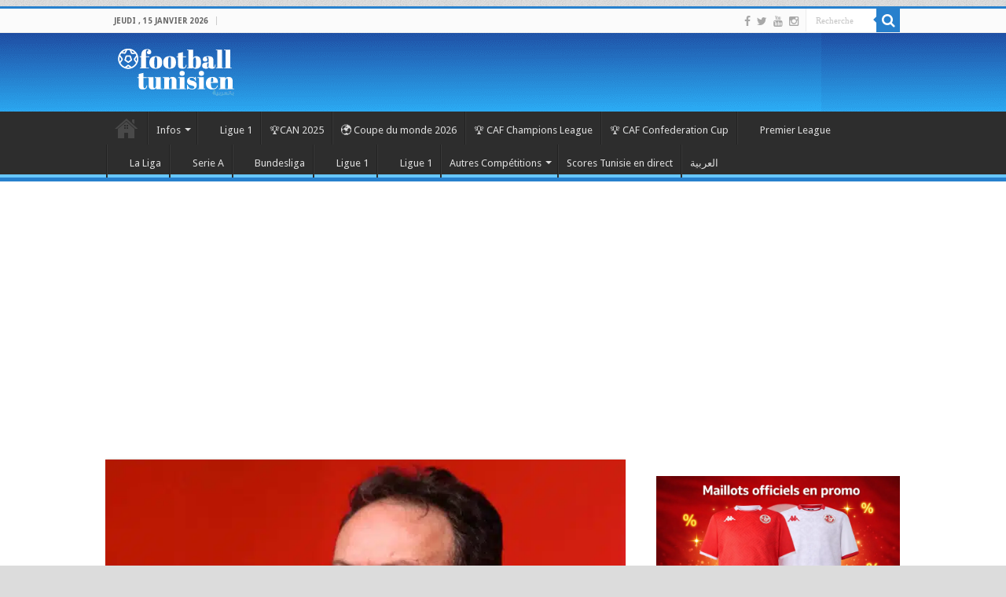

--- FILE ---
content_type: text/html; charset=UTF-8
request_url: https://footballtunisien.com/2017/09/est-hafedh-caied-essebsi-president/
body_size: 29800
content:
<!DOCTYPE html>
<html lang="fr-FR" prefix="og: http://ogp.me/ns#">
<head>
<meta charset="UTF-8" />
<link rel="pingback" href="https://footballtunisien.com/xmlrpc.php" />
<meta property="og:title" content="EST: Hafedh Caied Essebsi président? - Football Tunisien"/>
<meta property="og:type" content="article"/>
<meta property="og:description" content="Après la démission de Hamdi Meddeb envoyée à l'administration de l'Espérance hier après midi, Hafedh"/>
<meta property="og:url" content="https://footballtunisien.com/2017/09/est-hafedh-caied-essebsi-president/"/>
<meta property="og:site_name" content="Football Tunisien"/>
<meta property="og:image" content="https://footballtunisien.com/wp-content/uploads/2017/09/HCE.jpg" />
<meta name='robots' content='index, follow, max-image-preview:large, max-snippet:-1, max-video-preview:-1' />
	<style>img:is([sizes="auto" i], [sizes^="auto," i]) { contain-intrinsic-size: 3000px 1500px }</style>
	
	<!-- This site is optimized with the Yoast SEO plugin v26.4 - https://yoast.com/wordpress/plugins/seo/ -->
	<title>EST: Hafedh Caied Essebsi président?</title>
	<meta name="description" content="Après la démission de Hamdi Meddeb envoyée à l&#039;administration de l&#039;Espérance hier après midi, Hafedh Caïd Essebsi, qui occupe le poste de premier vice-président au sein du bureau du club Sang et Or, devrait, en toute logique, en devenir le nouveau président." />
	<link rel="canonical" href="https://footballtunisien.com/2017/09/est-hafedh-caied-essebsi-president/" />
	<meta property="og:locale" content="fr_FR" />
	<meta property="og:type" content="article" />
	<meta property="og:title" content="EST: Hafedh Caied Essebsi président?" />
	<meta property="og:description" content="Après la démission de Hamdi Meddeb envoyée à l&#039;administration de l&#039;Espérance hier après midi, Hafedh Caïd Essebsi, qui occupe le poste de premier vice-président au sein du bureau du club Sang et Or, devrait, en toute logique, en devenir le nouveau président." />
	<meta property="og:url" content="https://footballtunisien.com/2017/09/est-hafedh-caied-essebsi-president/" />
	<meta property="og:site_name" content="Football Tunisien" />
	<meta property="article:publisher" content="https://www.facebook.com/footballtunisien.tn/" />
	<meta property="article:published_time" content="2017-09-27T09:15:39+00:00" />
	<meta property="article:modified_time" content="2017-10-03T12:07:32+00:00" />
	<meta property="og:image" content="https://footballtunisien.com/wp-content/uploads/2017/09/HCE.jpg" />
	<meta property="og:image:width" content="725" />
	<meta property="og:image:height" content="430" />
	<meta property="og:image:type" content="image/jpeg" />
	<meta name="author" content="Anis" />
	<meta name="twitter:card" content="summary_large_image" />
	<meta name="twitter:creator" content="@foot_tunisien" />
	<meta name="twitter:site" content="@foot_tunisien" />
	<meta name="twitter:label1" content="Écrit par" />
	<meta name="twitter:data1" content="Anis" />
	<meta name="twitter:label2" content="Durée de lecture estimée" />
	<meta name="twitter:data2" content="1 minute" />
	<script type="application/ld+json" class="yoast-schema-graph">{"@context":"https://schema.org","@graph":[{"@type":"Article","@id":"https://footballtunisien.com/2017/09/est-hafedh-caied-essebsi-president/#article","isPartOf":{"@id":"https://footballtunisien.com/2017/09/est-hafedh-caied-essebsi-president/"},"author":{"name":"Anis","@id":"https://footballtunisien.com/#/schema/person/6caa3594659c4c0b45c732b7ff3ed52d"},"headline":"EST: Hafedh Caied Essebsi président?","datePublished":"2017-09-27T09:15:39+00:00","dateModified":"2017-10-03T12:07:32+00:00","mainEntityOfPage":{"@id":"https://footballtunisien.com/2017/09/est-hafedh-caied-essebsi-president/"},"wordCount":114,"publisher":{"@id":"https://footballtunisien.com/#organization"},"image":{"@id":"https://footballtunisien.com/2017/09/est-hafedh-caied-essebsi-president/#primaryimage"},"thumbnailUrl":"https://footballtunisien.com/wp-content/uploads/2017/09/HCE.jpg","keywords":["EST","football tunisien","Hafedh Caied Essebsi","Présidence"],"articleSection":["Football Tunisien","News"],"inLanguage":"fr-FR","copyrightYear":"2017","copyrightHolder":{"@id":"https://footballtunisien.com/#organization"}},{"@type":"WebPage","@id":"https://footballtunisien.com/2017/09/est-hafedh-caied-essebsi-president/","url":"https://footballtunisien.com/2017/09/est-hafedh-caied-essebsi-president/","name":"EST: Hafedh Caied Essebsi président?","isPartOf":{"@id":"https://footballtunisien.com/#website"},"primaryImageOfPage":{"@id":"https://footballtunisien.com/2017/09/est-hafedh-caied-essebsi-president/#primaryimage"},"image":{"@id":"https://footballtunisien.com/2017/09/est-hafedh-caied-essebsi-president/#primaryimage"},"thumbnailUrl":"https://footballtunisien.com/wp-content/uploads/2017/09/HCE.jpg","datePublished":"2017-09-27T09:15:39+00:00","dateModified":"2017-10-03T12:07:32+00:00","description":"Après la démission de Hamdi Meddeb envoyée à l'administration de l'Espérance hier après midi, Hafedh Caïd Essebsi, qui occupe le poste de premier vice-président au sein du bureau du club Sang et Or, devrait, en toute logique, en devenir le nouveau président.","breadcrumb":{"@id":"https://footballtunisien.com/2017/09/est-hafedh-caied-essebsi-president/#breadcrumb"},"inLanguage":"fr-FR","potentialAction":[{"@type":"ReadAction","target":["https://footballtunisien.com/2017/09/est-hafedh-caied-essebsi-president/"]}]},{"@type":"ImageObject","inLanguage":"fr-FR","@id":"https://footballtunisien.com/2017/09/est-hafedh-caied-essebsi-president/#primaryimage","url":"https://footballtunisien.com/wp-content/uploads/2017/09/HCE.jpg","contentUrl":"https://footballtunisien.com/wp-content/uploads/2017/09/HCE.jpg","width":725,"height":430},{"@type":"BreadcrumbList","@id":"https://footballtunisien.com/2017/09/est-hafedh-caied-essebsi-president/#breadcrumb","itemListElement":[{"@type":"ListItem","position":1,"name":"Accueil","item":"https://footballtunisien.com/"},{"@type":"ListItem","position":2,"name":"A la une","item":"https://footballtunisien.com/news/"},{"@type":"ListItem","position":3,"name":"EST: Hafedh Caied Essebsi président?"}]},{"@type":"WebSite","@id":"https://footballtunisien.com/#website","url":"https://footballtunisien.com/","name":"Football Tunisien","description":"L&#039;essentiel du foot Tunisien, infos, analyse et critique. Ligue1, équipe nationale et suivi des joueurs en Europe","publisher":{"@id":"https://footballtunisien.com/#organization"},"potentialAction":[{"@type":"SearchAction","target":{"@type":"EntryPoint","urlTemplate":"https://footballtunisien.com/?s={search_term_string}"},"query-input":{"@type":"PropertyValueSpecification","valueRequired":true,"valueName":"search_term_string"}}],"inLanguage":"fr-FR"},{"@type":"Organization","@id":"https://footballtunisien.com/#organization","name":"Football Tunisien","url":"https://footballtunisien.com/","logo":{"@type":"ImageObject","inLanguage":"fr-FR","@id":"https://footballtunisien.com/#/schema/logo/image/","url":"https://footballtunisien.com/wp-content/uploads/2021/01/logo_fb-rect.png","contentUrl":"https://footballtunisien.com/wp-content/uploads/2021/01/logo_fb-rect.png","width":810,"height":450,"caption":"Football Tunisien"},"image":{"@id":"https://footballtunisien.com/#/schema/logo/image/"},"sameAs":["https://www.facebook.com/footballtunisien.tn/","https://x.com/foot_tunisien"]},{"@type":"Person","@id":"https://footballtunisien.com/#/schema/person/6caa3594659c4c0b45c732b7ff3ed52d","name":"Anis","image":{"@type":"ImageObject","inLanguage":"fr-FR","@id":"https://footballtunisien.com/#/schema/person/image/","url":"https://secure.gravatar.com/avatar/e13a171631e0b39f40a9f866aec3f3bf3f6e784188309e51bfb8ad572dc9f520?s=96&d=mm&r=g","contentUrl":"https://secure.gravatar.com/avatar/e13a171631e0b39f40a9f866aec3f3bf3f6e784188309e51bfb8ad572dc9f520?s=96&d=mm&r=g","caption":"Anis"},"url":"https://footballtunisien.com/author/ansbm/"}]}</script>
	<!-- / Yoast SEO plugin. -->


<link rel='dns-prefetch' href='//fonts.googleapis.com' />
<link rel="alternate" type="application/rss+xml" title="Football Tunisien &raquo; Flux" href="https://footballtunisien.com/feed/" />
<link rel="alternate" type="application/rss+xml" title="Football Tunisien &raquo; Flux des commentaires" href="https://footballtunisien.com/comments/feed/" />
<script type="0bade1d9c23078a1277377e5-text/javascript" id="wpp-js" src="https://footballtunisien.com/wp-content/plugins/wordpress-popular-posts/assets/js/wpp.min.js?ver=7.3.6" data-sampling="0" data-sampling-rate="100" data-api-url="https://footballtunisien.com/wp-json/wordpress-popular-posts" data-post-id="5752" data-token="85e0882a06" data-lang="0" data-debug="0"></script>
		<!-- This site uses the Google Analytics by MonsterInsights plugin v9.10.0 - Using Analytics tracking - https://www.monsterinsights.com/ -->
							<script src="//www.googletagmanager.com/gtag/js?id=G-Y8Z4TF9F68"  data-cfasync="false" data-wpfc-render="false" type="text/javascript" async></script>
			<script data-cfasync="false" data-wpfc-render="false" type="text/javascript">
				var mi_version = '9.10.0';
				var mi_track_user = true;
				var mi_no_track_reason = '';
								var MonsterInsightsDefaultLocations = {"page_location":"https:\/\/footballtunisien.com\/2017\/09\/est-hafedh-caied-essebsi-president\/"};
								if ( typeof MonsterInsightsPrivacyGuardFilter === 'function' ) {
					var MonsterInsightsLocations = (typeof MonsterInsightsExcludeQuery === 'object') ? MonsterInsightsPrivacyGuardFilter( MonsterInsightsExcludeQuery ) : MonsterInsightsPrivacyGuardFilter( MonsterInsightsDefaultLocations );
				} else {
					var MonsterInsightsLocations = (typeof MonsterInsightsExcludeQuery === 'object') ? MonsterInsightsExcludeQuery : MonsterInsightsDefaultLocations;
				}

								var disableStrs = [
										'ga-disable-G-Y8Z4TF9F68',
									];

				/* Function to detect opted out users */
				function __gtagTrackerIsOptedOut() {
					for (var index = 0; index < disableStrs.length; index++) {
						if (document.cookie.indexOf(disableStrs[index] + '=true') > -1) {
							return true;
						}
					}

					return false;
				}

				/* Disable tracking if the opt-out cookie exists. */
				if (__gtagTrackerIsOptedOut()) {
					for (var index = 0; index < disableStrs.length; index++) {
						window[disableStrs[index]] = true;
					}
				}

				/* Opt-out function */
				function __gtagTrackerOptout() {
					for (var index = 0; index < disableStrs.length; index++) {
						document.cookie = disableStrs[index] + '=true; expires=Thu, 31 Dec 2099 23:59:59 UTC; path=/';
						window[disableStrs[index]] = true;
					}
				}

				if ('undefined' === typeof gaOptout) {
					function gaOptout() {
						__gtagTrackerOptout();
					}
				}
								window.dataLayer = window.dataLayer || [];

				window.MonsterInsightsDualTracker = {
					helpers: {},
					trackers: {},
				};
				if (mi_track_user) {
					function __gtagDataLayer() {
						dataLayer.push(arguments);
					}

					function __gtagTracker(type, name, parameters) {
						if (!parameters) {
							parameters = {};
						}

						if (parameters.send_to) {
							__gtagDataLayer.apply(null, arguments);
							return;
						}

						if (type === 'event') {
														parameters.send_to = monsterinsights_frontend.v4_id;
							var hookName = name;
							if (typeof parameters['event_category'] !== 'undefined') {
								hookName = parameters['event_category'] + ':' + name;
							}

							if (typeof MonsterInsightsDualTracker.trackers[hookName] !== 'undefined') {
								MonsterInsightsDualTracker.trackers[hookName](parameters);
							} else {
								__gtagDataLayer('event', name, parameters);
							}
							
						} else {
							__gtagDataLayer.apply(null, arguments);
						}
					}

					__gtagTracker('js', new Date());
					__gtagTracker('set', {
						'developer_id.dZGIzZG': true,
											});
					if ( MonsterInsightsLocations.page_location ) {
						__gtagTracker('set', MonsterInsightsLocations);
					}
										__gtagTracker('config', 'G-Y8Z4TF9F68', {"forceSSL":"true"} );
										window.gtag = __gtagTracker;										(function () {
						/* https://developers.google.com/analytics/devguides/collection/analyticsjs/ */
						/* ga and __gaTracker compatibility shim. */
						var noopfn = function () {
							return null;
						};
						var newtracker = function () {
							return new Tracker();
						};
						var Tracker = function () {
							return null;
						};
						var p = Tracker.prototype;
						p.get = noopfn;
						p.set = noopfn;
						p.send = function () {
							var args = Array.prototype.slice.call(arguments);
							args.unshift('send');
							__gaTracker.apply(null, args);
						};
						var __gaTracker = function () {
							var len = arguments.length;
							if (len === 0) {
								return;
							}
							var f = arguments[len - 1];
							if (typeof f !== 'object' || f === null || typeof f.hitCallback !== 'function') {
								if ('send' === arguments[0]) {
									var hitConverted, hitObject = false, action;
									if ('event' === arguments[1]) {
										if ('undefined' !== typeof arguments[3]) {
											hitObject = {
												'eventAction': arguments[3],
												'eventCategory': arguments[2],
												'eventLabel': arguments[4],
												'value': arguments[5] ? arguments[5] : 1,
											}
										}
									}
									if ('pageview' === arguments[1]) {
										if ('undefined' !== typeof arguments[2]) {
											hitObject = {
												'eventAction': 'page_view',
												'page_path': arguments[2],
											}
										}
									}
									if (typeof arguments[2] === 'object') {
										hitObject = arguments[2];
									}
									if (typeof arguments[5] === 'object') {
										Object.assign(hitObject, arguments[5]);
									}
									if ('undefined' !== typeof arguments[1].hitType) {
										hitObject = arguments[1];
										if ('pageview' === hitObject.hitType) {
											hitObject.eventAction = 'page_view';
										}
									}
									if (hitObject) {
										action = 'timing' === arguments[1].hitType ? 'timing_complete' : hitObject.eventAction;
										hitConverted = mapArgs(hitObject);
										__gtagTracker('event', action, hitConverted);
									}
								}
								return;
							}

							function mapArgs(args) {
								var arg, hit = {};
								var gaMap = {
									'eventCategory': 'event_category',
									'eventAction': 'event_action',
									'eventLabel': 'event_label',
									'eventValue': 'event_value',
									'nonInteraction': 'non_interaction',
									'timingCategory': 'event_category',
									'timingVar': 'name',
									'timingValue': 'value',
									'timingLabel': 'event_label',
									'page': 'page_path',
									'location': 'page_location',
									'title': 'page_title',
									'referrer' : 'page_referrer',
								};
								for (arg in args) {
																		if (!(!args.hasOwnProperty(arg) || !gaMap.hasOwnProperty(arg))) {
										hit[gaMap[arg]] = args[arg];
									} else {
										hit[arg] = args[arg];
									}
								}
								return hit;
							}

							try {
								f.hitCallback();
							} catch (ex) {
							}
						};
						__gaTracker.create = newtracker;
						__gaTracker.getByName = newtracker;
						__gaTracker.getAll = function () {
							return [];
						};
						__gaTracker.remove = noopfn;
						__gaTracker.loaded = true;
						window['__gaTracker'] = __gaTracker;
					})();
									} else {
										console.log("");
					(function () {
						function __gtagTracker() {
							return null;
						}

						window['__gtagTracker'] = __gtagTracker;
						window['gtag'] = __gtagTracker;
					})();
									}
			</script>
							<!-- / Google Analytics by MonsterInsights -->
		<script type="0bade1d9c23078a1277377e5-text/javascript">
/* <![CDATA[ */
window._wpemojiSettings = {"baseUrl":"https:\/\/s.w.org\/images\/core\/emoji\/16.0.1\/72x72\/","ext":".png","svgUrl":"https:\/\/s.w.org\/images\/core\/emoji\/16.0.1\/svg\/","svgExt":".svg","source":{"concatemoji":"https:\/\/footballtunisien.com\/wp-includes\/js\/wp-emoji-release.min.js"}};
/*! This file is auto-generated */
!function(s,n){var o,i,e;function c(e){try{var t={supportTests:e,timestamp:(new Date).valueOf()};sessionStorage.setItem(o,JSON.stringify(t))}catch(e){}}function p(e,t,n){e.clearRect(0,0,e.canvas.width,e.canvas.height),e.fillText(t,0,0);var t=new Uint32Array(e.getImageData(0,0,e.canvas.width,e.canvas.height).data),a=(e.clearRect(0,0,e.canvas.width,e.canvas.height),e.fillText(n,0,0),new Uint32Array(e.getImageData(0,0,e.canvas.width,e.canvas.height).data));return t.every(function(e,t){return e===a[t]})}function u(e,t){e.clearRect(0,0,e.canvas.width,e.canvas.height),e.fillText(t,0,0);for(var n=e.getImageData(16,16,1,1),a=0;a<n.data.length;a++)if(0!==n.data[a])return!1;return!0}function f(e,t,n,a){switch(t){case"flag":return n(e,"\ud83c\udff3\ufe0f\u200d\u26a7\ufe0f","\ud83c\udff3\ufe0f\u200b\u26a7\ufe0f")?!1:!n(e,"\ud83c\udde8\ud83c\uddf6","\ud83c\udde8\u200b\ud83c\uddf6")&&!n(e,"\ud83c\udff4\udb40\udc67\udb40\udc62\udb40\udc65\udb40\udc6e\udb40\udc67\udb40\udc7f","\ud83c\udff4\u200b\udb40\udc67\u200b\udb40\udc62\u200b\udb40\udc65\u200b\udb40\udc6e\u200b\udb40\udc67\u200b\udb40\udc7f");case"emoji":return!a(e,"\ud83e\udedf")}return!1}function g(e,t,n,a){var r="undefined"!=typeof WorkerGlobalScope&&self instanceof WorkerGlobalScope?new OffscreenCanvas(300,150):s.createElement("canvas"),o=r.getContext("2d",{willReadFrequently:!0}),i=(o.textBaseline="top",o.font="600 32px Arial",{});return e.forEach(function(e){i[e]=t(o,e,n,a)}),i}function t(e){var t=s.createElement("script");t.src=e,t.defer=!0,s.head.appendChild(t)}"undefined"!=typeof Promise&&(o="wpEmojiSettingsSupports",i=["flag","emoji"],n.supports={everything:!0,everythingExceptFlag:!0},e=new Promise(function(e){s.addEventListener("DOMContentLoaded",e,{once:!0})}),new Promise(function(t){var n=function(){try{var e=JSON.parse(sessionStorage.getItem(o));if("object"==typeof e&&"number"==typeof e.timestamp&&(new Date).valueOf()<e.timestamp+604800&&"object"==typeof e.supportTests)return e.supportTests}catch(e){}return null}();if(!n){if("undefined"!=typeof Worker&&"undefined"!=typeof OffscreenCanvas&&"undefined"!=typeof URL&&URL.createObjectURL&&"undefined"!=typeof Blob)try{var e="postMessage("+g.toString()+"("+[JSON.stringify(i),f.toString(),p.toString(),u.toString()].join(",")+"));",a=new Blob([e],{type:"text/javascript"}),r=new Worker(URL.createObjectURL(a),{name:"wpTestEmojiSupports"});return void(r.onmessage=function(e){c(n=e.data),r.terminate(),t(n)})}catch(e){}c(n=g(i,f,p,u))}t(n)}).then(function(e){for(var t in e)n.supports[t]=e[t],n.supports.everything=n.supports.everything&&n.supports[t],"flag"!==t&&(n.supports.everythingExceptFlag=n.supports.everythingExceptFlag&&n.supports[t]);n.supports.everythingExceptFlag=n.supports.everythingExceptFlag&&!n.supports.flag,n.DOMReady=!1,n.readyCallback=function(){n.DOMReady=!0}}).then(function(){return e}).then(function(){var e;n.supports.everything||(n.readyCallback(),(e=n.source||{}).concatemoji?t(e.concatemoji):e.wpemoji&&e.twemoji&&(t(e.twemoji),t(e.wpemoji)))}))}((window,document),window._wpemojiSettings);
/* ]]> */
</script>
<style id='wp-emoji-styles-inline-css' type='text/css'>

	img.wp-smiley, img.emoji {
		display: inline !important;
		border: none !important;
		box-shadow: none !important;
		height: 1em !important;
		width: 1em !important;
		margin: 0 0.07em !important;
		vertical-align: -0.1em !important;
		background: none !important;
		padding: 0 !important;
	}
</style>
<link rel='stylesheet' id='wp-block-library-css' href='https://footballtunisien.com/wp-includes/css/dist/block-library/style.min.css' type='text/css' media='all' />
<style id='classic-theme-styles-inline-css' type='text/css'>
/*! This file is auto-generated */
.wp-block-button__link{color:#fff;background-color:#32373c;border-radius:9999px;box-shadow:none;text-decoration:none;padding:calc(.667em + 2px) calc(1.333em + 2px);font-size:1.125em}.wp-block-file__button{background:#32373c;color:#fff;text-decoration:none}
</style>
<style id='global-styles-inline-css' type='text/css'>
:root{--wp--preset--aspect-ratio--square: 1;--wp--preset--aspect-ratio--4-3: 4/3;--wp--preset--aspect-ratio--3-4: 3/4;--wp--preset--aspect-ratio--3-2: 3/2;--wp--preset--aspect-ratio--2-3: 2/3;--wp--preset--aspect-ratio--16-9: 16/9;--wp--preset--aspect-ratio--9-16: 9/16;--wp--preset--color--black: #000000;--wp--preset--color--cyan-bluish-gray: #abb8c3;--wp--preset--color--white: #ffffff;--wp--preset--color--pale-pink: #f78da7;--wp--preset--color--vivid-red: #cf2e2e;--wp--preset--color--luminous-vivid-orange: #ff6900;--wp--preset--color--luminous-vivid-amber: #fcb900;--wp--preset--color--light-green-cyan: #7bdcb5;--wp--preset--color--vivid-green-cyan: #00d084;--wp--preset--color--pale-cyan-blue: #8ed1fc;--wp--preset--color--vivid-cyan-blue: #0693e3;--wp--preset--color--vivid-purple: #9b51e0;--wp--preset--gradient--vivid-cyan-blue-to-vivid-purple: linear-gradient(135deg,rgba(6,147,227,1) 0%,rgb(155,81,224) 100%);--wp--preset--gradient--light-green-cyan-to-vivid-green-cyan: linear-gradient(135deg,rgb(122,220,180) 0%,rgb(0,208,130) 100%);--wp--preset--gradient--luminous-vivid-amber-to-luminous-vivid-orange: linear-gradient(135deg,rgba(252,185,0,1) 0%,rgba(255,105,0,1) 100%);--wp--preset--gradient--luminous-vivid-orange-to-vivid-red: linear-gradient(135deg,rgba(255,105,0,1) 0%,rgb(207,46,46) 100%);--wp--preset--gradient--very-light-gray-to-cyan-bluish-gray: linear-gradient(135deg,rgb(238,238,238) 0%,rgb(169,184,195) 100%);--wp--preset--gradient--cool-to-warm-spectrum: linear-gradient(135deg,rgb(74,234,220) 0%,rgb(151,120,209) 20%,rgb(207,42,186) 40%,rgb(238,44,130) 60%,rgb(251,105,98) 80%,rgb(254,248,76) 100%);--wp--preset--gradient--blush-light-purple: linear-gradient(135deg,rgb(255,206,236) 0%,rgb(152,150,240) 100%);--wp--preset--gradient--blush-bordeaux: linear-gradient(135deg,rgb(254,205,165) 0%,rgb(254,45,45) 50%,rgb(107,0,62) 100%);--wp--preset--gradient--luminous-dusk: linear-gradient(135deg,rgb(255,203,112) 0%,rgb(199,81,192) 50%,rgb(65,88,208) 100%);--wp--preset--gradient--pale-ocean: linear-gradient(135deg,rgb(255,245,203) 0%,rgb(182,227,212) 50%,rgb(51,167,181) 100%);--wp--preset--gradient--electric-grass: linear-gradient(135deg,rgb(202,248,128) 0%,rgb(113,206,126) 100%);--wp--preset--gradient--midnight: linear-gradient(135deg,rgb(2,3,129) 0%,rgb(40,116,252) 100%);--wp--preset--font-size--small: 13px;--wp--preset--font-size--medium: 20px;--wp--preset--font-size--large: 36px;--wp--preset--font-size--x-large: 42px;--wp--preset--spacing--20: 0.44rem;--wp--preset--spacing--30: 0.67rem;--wp--preset--spacing--40: 1rem;--wp--preset--spacing--50: 1.5rem;--wp--preset--spacing--60: 2.25rem;--wp--preset--spacing--70: 3.38rem;--wp--preset--spacing--80: 5.06rem;--wp--preset--shadow--natural: 6px 6px 9px rgba(0, 0, 0, 0.2);--wp--preset--shadow--deep: 12px 12px 50px rgba(0, 0, 0, 0.4);--wp--preset--shadow--sharp: 6px 6px 0px rgba(0, 0, 0, 0.2);--wp--preset--shadow--outlined: 6px 6px 0px -3px rgba(255, 255, 255, 1), 6px 6px rgba(0, 0, 0, 1);--wp--preset--shadow--crisp: 6px 6px 0px rgba(0, 0, 0, 1);}:where(.is-layout-flex){gap: 0.5em;}:where(.is-layout-grid){gap: 0.5em;}body .is-layout-flex{display: flex;}.is-layout-flex{flex-wrap: wrap;align-items: center;}.is-layout-flex > :is(*, div){margin: 0;}body .is-layout-grid{display: grid;}.is-layout-grid > :is(*, div){margin: 0;}:where(.wp-block-columns.is-layout-flex){gap: 2em;}:where(.wp-block-columns.is-layout-grid){gap: 2em;}:where(.wp-block-post-template.is-layout-flex){gap: 1.25em;}:where(.wp-block-post-template.is-layout-grid){gap: 1.25em;}.has-black-color{color: var(--wp--preset--color--black) !important;}.has-cyan-bluish-gray-color{color: var(--wp--preset--color--cyan-bluish-gray) !important;}.has-white-color{color: var(--wp--preset--color--white) !important;}.has-pale-pink-color{color: var(--wp--preset--color--pale-pink) !important;}.has-vivid-red-color{color: var(--wp--preset--color--vivid-red) !important;}.has-luminous-vivid-orange-color{color: var(--wp--preset--color--luminous-vivid-orange) !important;}.has-luminous-vivid-amber-color{color: var(--wp--preset--color--luminous-vivid-amber) !important;}.has-light-green-cyan-color{color: var(--wp--preset--color--light-green-cyan) !important;}.has-vivid-green-cyan-color{color: var(--wp--preset--color--vivid-green-cyan) !important;}.has-pale-cyan-blue-color{color: var(--wp--preset--color--pale-cyan-blue) !important;}.has-vivid-cyan-blue-color{color: var(--wp--preset--color--vivid-cyan-blue) !important;}.has-vivid-purple-color{color: var(--wp--preset--color--vivid-purple) !important;}.has-black-background-color{background-color: var(--wp--preset--color--black) !important;}.has-cyan-bluish-gray-background-color{background-color: var(--wp--preset--color--cyan-bluish-gray) !important;}.has-white-background-color{background-color: var(--wp--preset--color--white) !important;}.has-pale-pink-background-color{background-color: var(--wp--preset--color--pale-pink) !important;}.has-vivid-red-background-color{background-color: var(--wp--preset--color--vivid-red) !important;}.has-luminous-vivid-orange-background-color{background-color: var(--wp--preset--color--luminous-vivid-orange) !important;}.has-luminous-vivid-amber-background-color{background-color: var(--wp--preset--color--luminous-vivid-amber) !important;}.has-light-green-cyan-background-color{background-color: var(--wp--preset--color--light-green-cyan) !important;}.has-vivid-green-cyan-background-color{background-color: var(--wp--preset--color--vivid-green-cyan) !important;}.has-pale-cyan-blue-background-color{background-color: var(--wp--preset--color--pale-cyan-blue) !important;}.has-vivid-cyan-blue-background-color{background-color: var(--wp--preset--color--vivid-cyan-blue) !important;}.has-vivid-purple-background-color{background-color: var(--wp--preset--color--vivid-purple) !important;}.has-black-border-color{border-color: var(--wp--preset--color--black) !important;}.has-cyan-bluish-gray-border-color{border-color: var(--wp--preset--color--cyan-bluish-gray) !important;}.has-white-border-color{border-color: var(--wp--preset--color--white) !important;}.has-pale-pink-border-color{border-color: var(--wp--preset--color--pale-pink) !important;}.has-vivid-red-border-color{border-color: var(--wp--preset--color--vivid-red) !important;}.has-luminous-vivid-orange-border-color{border-color: var(--wp--preset--color--luminous-vivid-orange) !important;}.has-luminous-vivid-amber-border-color{border-color: var(--wp--preset--color--luminous-vivid-amber) !important;}.has-light-green-cyan-border-color{border-color: var(--wp--preset--color--light-green-cyan) !important;}.has-vivid-green-cyan-border-color{border-color: var(--wp--preset--color--vivid-green-cyan) !important;}.has-pale-cyan-blue-border-color{border-color: var(--wp--preset--color--pale-cyan-blue) !important;}.has-vivid-cyan-blue-border-color{border-color: var(--wp--preset--color--vivid-cyan-blue) !important;}.has-vivid-purple-border-color{border-color: var(--wp--preset--color--vivid-purple) !important;}.has-vivid-cyan-blue-to-vivid-purple-gradient-background{background: var(--wp--preset--gradient--vivid-cyan-blue-to-vivid-purple) !important;}.has-light-green-cyan-to-vivid-green-cyan-gradient-background{background: var(--wp--preset--gradient--light-green-cyan-to-vivid-green-cyan) !important;}.has-luminous-vivid-amber-to-luminous-vivid-orange-gradient-background{background: var(--wp--preset--gradient--luminous-vivid-amber-to-luminous-vivid-orange) !important;}.has-luminous-vivid-orange-to-vivid-red-gradient-background{background: var(--wp--preset--gradient--luminous-vivid-orange-to-vivid-red) !important;}.has-very-light-gray-to-cyan-bluish-gray-gradient-background{background: var(--wp--preset--gradient--very-light-gray-to-cyan-bluish-gray) !important;}.has-cool-to-warm-spectrum-gradient-background{background: var(--wp--preset--gradient--cool-to-warm-spectrum) !important;}.has-blush-light-purple-gradient-background{background: var(--wp--preset--gradient--blush-light-purple) !important;}.has-blush-bordeaux-gradient-background{background: var(--wp--preset--gradient--blush-bordeaux) !important;}.has-luminous-dusk-gradient-background{background: var(--wp--preset--gradient--luminous-dusk) !important;}.has-pale-ocean-gradient-background{background: var(--wp--preset--gradient--pale-ocean) !important;}.has-electric-grass-gradient-background{background: var(--wp--preset--gradient--electric-grass) !important;}.has-midnight-gradient-background{background: var(--wp--preset--gradient--midnight) !important;}.has-small-font-size{font-size: var(--wp--preset--font-size--small) !important;}.has-medium-font-size{font-size: var(--wp--preset--font-size--medium) !important;}.has-large-font-size{font-size: var(--wp--preset--font-size--large) !important;}.has-x-large-font-size{font-size: var(--wp--preset--font-size--x-large) !important;}
:where(.wp-block-post-template.is-layout-flex){gap: 1.25em;}:where(.wp-block-post-template.is-layout-grid){gap: 1.25em;}
:where(.wp-block-columns.is-layout-flex){gap: 2em;}:where(.wp-block-columns.is-layout-grid){gap: 2em;}
:root :where(.wp-block-pullquote){font-size: 1.5em;line-height: 1.6;}
</style>
<link rel='stylesheet' id='contact-form-7-css' href='https://footballtunisien.com/wp-content/plugins/contact-form-7/includes/css/styles.css' type='text/css' media='all' />
<link rel='stylesheet' id='wordpress-popular-posts-css-css' href='https://footballtunisien.com/wp-content/plugins/wordpress-popular-posts/assets/css/wpp.css' type='text/css' media='all' />
<link rel='stylesheet' id='tie-style-css' href='https://footballtunisien.com/wp-content/themes/sahifa/style.css' type='text/css' media='all' />
<link rel='stylesheet' id='tie-ilightbox-skin-css' href='https://footballtunisien.com/wp-content/themes/sahifa/css/ilightbox/dark-skin/skin.css' type='text/css' media='all' />
<link rel='stylesheet' id='Droid+Sans-css' href='https://fonts.googleapis.com/css?family=Droid+Sans%3Aregular%2C700' type='text/css' media='all' />
<link rel='stylesheet' id='forget-about-shortcode-buttons-css' href='https://footballtunisien.com/wp-content/plugins/forget-about-shortcode-buttons/public/css/button-styles.css' type='text/css' media='all' />
<link rel='stylesheet' id='wp-social-sharing-css' href='https://footballtunisien.com/wp-content/plugins/wp-social-sharing/static/socialshare.css' type='text/css' media='all' />
<script type="0bade1d9c23078a1277377e5-text/javascript" src="https://footballtunisien.com/wp-content/plugins/google-analytics-for-wordpress/assets/js/frontend-gtag.min.js" id="monsterinsights-frontend-script-js" async="async" data-wp-strategy="async"></script>
<script data-cfasync="false" data-wpfc-render="false" type="text/javascript" id='monsterinsights-frontend-script-js-extra'>/* <![CDATA[ */
var monsterinsights_frontend = {"js_events_tracking":"true","download_extensions":"doc,pdf,ppt,zip,xls,docx,pptx,xlsx","inbound_paths":"[]","home_url":"https:\/\/footballtunisien.com","hash_tracking":"false","v4_id":"G-Y8Z4TF9F68"};/* ]]> */
</script>
<script type="0bade1d9c23078a1277377e5-text/javascript" src="https://footballtunisien.com/wp-includes/js/jquery/jquery.min.js" id="jquery-core-js"></script>
<script type="0bade1d9c23078a1277377e5-text/javascript" src="https://footballtunisien.com/wp-includes/js/jquery/jquery-migrate.min.js" id="jquery-migrate-js"></script>
<script type="0bade1d9c23078a1277377e5-text/javascript" id="jsjoomsportlivemacthes-js-extra">
/* <![CDATA[ */
var jslAjax = {"ajax_url":"https:\/\/footballtunisien.com\/wp-admin\/admin-ajax.php"};
/* ]]> */
</script>
<script type="0bade1d9c23078a1277377e5-text/javascript" src="https://footballtunisien.com/wp-content/plugins/joomsport-sports-league-results-management/includes/../sportleague/assets/js/joomsport_live.js" id="jsjoomsportlivemacthes-js"></script>
<script type="0bade1d9c23078a1277377e5-text/javascript" id="jsjsjoomsporttabs-js-extra">
/* <![CDATA[ */
var jsptabs = {"ajax_url":"https:\/\/footballtunisien.com\/wp-admin\/admin-ajax.php"};
/* ]]> */
</script>
<script type="0bade1d9c23078a1277377e5-text/javascript" src="https://footballtunisien.com/wp-content/plugins/joomsport-tabs/includes/../assets/js/joomsport-tabs.js" id="jsjsjoomsporttabs-js"></script>
<link rel="https://api.w.org/" href="https://footballtunisien.com/wp-json/" /><link rel="alternate" title="JSON" type="application/json" href="https://footballtunisien.com/wp-json/wp/v2/posts/5752" /><link rel="EditURI" type="application/rsd+xml" title="RSD" href="https://footballtunisien.com/xmlrpc.php?rsd" />
<meta name="generator" content="WordPress 6.8.3" />
<link rel='shortlink' href='https://footballtunisien.com/?p=5752' />
<link rel="alternate" title="oEmbed (JSON)" type="application/json+oembed" href="https://footballtunisien.com/wp-json/oembed/1.0/embed?url=https%3A%2F%2Ffootballtunisien.com%2F2017%2F09%2Fest-hafedh-caied-essebsi-president%2F" />
<link rel="alternate" title="oEmbed (XML)" type="text/xml+oembed" href="https://footballtunisien.com/wp-json/oembed/1.0/embed?url=https%3A%2F%2Ffootballtunisien.com%2F2017%2F09%2Fest-hafedh-caied-essebsi-president%2F&#038;format=xml" />
<meta property="fb:app_id" content="42219591740"/>    <style>
    .ft-stats-hub {
        margin: 20px 0;
    }

    .ft-stats-tabs {
        list-style: none;
        padding: 0;
        margin: 0 0 10px 0;
        display: flex;
        flex-wrap: wrap;
        gap: 4px;
    }

    .ft-stats-tab {
        padding: 6px 12px;
        border: 1px solid #ddd;
        border-radius: 3px 3px 0 0;
        background: #f5f5f5;
        cursor: pointer;
        font-size: 14px;
    }

    .ft-stats-tab.active {
        background: #ffffff;
        border-bottom-color: #ffffff;
        font-weight: 600;
    }

    .ft-stats-tab-panels {
        border: 1px solid #ddd;
        border-radius: 0 3px 3px 3px;
        padding: 10px;
        background: #ffffff;
    }

    .ft-stats-tab-panel {
        display: none;
    }

    .ft-stats-tab-panel.active {
        display: block;
    }
    </style>
    
		<!-- GA Google Analytics @ https://m0n.co/ga -->
		<script type="0bade1d9c23078a1277377e5-text/javascript">
			(function(i,s,o,g,r,a,m){i['GoogleAnalyticsObject']=r;i[r]=i[r]||function(){
			(i[r].q=i[r].q||[]).push(arguments)},i[r].l=1*new Date();a=s.createElement(o),
			m=s.getElementsByTagName(o)[0];a.async=1;a.src=g;m.parentNode.insertBefore(a,m)
			})(window,document,'script','https://www.google-analytics.com/analytics.js','ga');
			ga('create', 'UA-105820099-2', 'auto');
			ga('send', 'pageview');
		</script>

	<script type="0bade1d9c23078a1277377e5-text/javascript">
                var ajaxurl = "https://footballtunisien.com/wp-admin/admin-ajax.php";
              </script><script type="0bade1d9c23078a1277377e5-text/javascript">
           var ajaxurl = "https://footballtunisien.com/wp-admin/admin-ajax.php";
         </script>            <style id="wpp-loading-animation-styles">@-webkit-keyframes bgslide{from{background-position-x:0}to{background-position-x:-200%}}@keyframes bgslide{from{background-position-x:0}to{background-position-x:-200%}}.wpp-widget-block-placeholder,.wpp-shortcode-placeholder{margin:0 auto;width:60px;height:3px;background:#dd3737;background:linear-gradient(90deg,#dd3737 0%,#571313 10%,#dd3737 100%);background-size:200% auto;border-radius:3px;-webkit-animation:bgslide 1s infinite linear;animation:bgslide 1s infinite linear}</style>
            <link rel="shortcut icon" href="https://footballtunisien.com/wp-content/uploads/2021/09/cropped-logo_fb.jpg" title="Favicon" />
<!--[if IE]>
<script type="text/javascript">jQuery(document).ready(function (){ jQuery(".menu-item").has("ul").children("a").attr("aria-haspopup", "true");});</script>
<![endif]-->
<!--[if lt IE 9]>
<script src="https://footballtunisien.com/wp-content/themes/sahifa/js/html5.js"></script>
<script src="https://footballtunisien.com/wp-content/themes/sahifa/js/selectivizr-min.js"></script>
<![endif]-->
<!--[if IE 9]>
<link rel="stylesheet" type="text/css" media="all" href="https://footballtunisien.com/wp-content/themes/sahifa/css/ie9.css" />
<![endif]-->
<!--[if IE 8]>
<link rel="stylesheet" type="text/css" media="all" href="https://footballtunisien.com/wp-content/themes/sahifa/css/ie8.css" />
<![endif]-->
<!--[if IE 7]>
<link rel="stylesheet" type="text/css" media="all" href="https://footballtunisien.com/wp-content/themes/sahifa/css/ie7.css" />
<![endif]-->


<meta name="viewport" content="width=device-width, initial-scale=1.0" />



<style type="text/css" media="screen">

body{
	font-family: 'Droid Sans';
}

body.single .entry, body.page .entry{
	font-size : 16px;
}

#main-nav,
.cat-box-content,
#sidebar .widget-container,
.post-listing,
#commentform {
	border-bottom-color: #2780cd;
}

.search-block .search-button,
#topcontrol,
#main-nav ul li.current-menu-item a,
#main-nav ul li.current-menu-item a:hover,
#main-nav ul li.current_page_parent a,
#main-nav ul li.current_page_parent a:hover,
#main-nav ul li.current-menu-parent a,
#main-nav ul li.current-menu-parent a:hover,
#main-nav ul li.current-page-ancestor a,
#main-nav ul li.current-page-ancestor a:hover,
.pagination span.current,
.share-post span.share-text,
.flex-control-paging li a.flex-active,
.ei-slider-thumbs li.ei-slider-element,
.review-percentage .review-item span span,
.review-final-score,
.button,
a.button,
a.more-link,
#main-content input[type="submit"],
.form-submit #submit,
#login-form .login-button,
.widget-feedburner .feedburner-subscribe,
input[type="submit"],
#buddypress button,
#buddypress a.button,
#buddypress input[type=submit],
#buddypress input[type=reset],
#buddypress ul.button-nav li a,
#buddypress div.generic-button a,
#buddypress .comment-reply-link,
#buddypress div.item-list-tabs ul li a span,
#buddypress div.item-list-tabs ul li.selected a,
#buddypress div.item-list-tabs ul li.current a,
#buddypress #members-directory-form div.item-list-tabs ul li.selected span,
#members-list-options a.selected,
#groups-list-options a.selected,
body.dark-skin #buddypress div.item-list-tabs ul li a span,
body.dark-skin #buddypress div.item-list-tabs ul li.selected a,
body.dark-skin #buddypress div.item-list-tabs ul li.current a,
body.dark-skin #members-list-options a.selected,
body.dark-skin #groups-list-options a.selected,
.search-block-large .search-button,
#featured-posts .flex-next:hover,
#featured-posts .flex-prev:hover,
a.tie-cart span.shooping-count,
.woocommerce span.onsale,
.woocommerce-page span.onsale ,
.woocommerce .widget_price_filter .ui-slider .ui-slider-handle,
.woocommerce-page .widget_price_filter .ui-slider .ui-slider-handle,
#check-also-close,
a.post-slideshow-next,
a.post-slideshow-prev,
.widget_price_filter .ui-slider .ui-slider-handle,
.quantity .minus:hover,
.quantity .plus:hover,
.mejs-container .mejs-controls .mejs-time-rail .mejs-time-current,
#reading-position-indicator  {
	background-color:#2780cd;
}

::-webkit-scrollbar-thumb{
	background-color:#2780cd !important;
}

#theme-footer,
#theme-header,
.top-nav ul li.current-menu-item:before,
#main-nav .menu-sub-content ,
#main-nav ul ul,
#check-also-box {
	border-top-color: #2780cd;
}

.search-block:after {
	border-right-color:#2780cd;
}

body.rtl .search-block:after {
	border-left-color:#2780cd;
}

#main-nav ul > li.menu-item-has-children:hover > a:after,
#main-nav ul > li.mega-menu:hover > a:after {
	border-color:transparent transparent #2780cd;
}

.widget.timeline-posts li a:hover,
.widget.timeline-posts li a:hover span.tie-date {
	color: #2780cd;
}

.widget.timeline-posts li a:hover span.tie-date:before {
	background: #2780cd;
	border-color: #2780cd;
}

#order_review,
#order_review_heading {
	border-color: #2780cd;
}


body {
	background-color: #DCDCDC !important;
	background-image : url(https://footballtunisien.com/wp-content/themes/sahifa/images/patterns/body-bg1.png);
	background-position: top center;
}

#theme-header {
		background-image: url('https://footballtunisien.com/wp-content/uploads/2019/10/banniere2-2.png') !important; 
			}

#main-nav {
	
	box-shadow: inset -1px -5px 0px -1px #67c7fc;
}

.bouton {
  background-color: #2780cd;
  border: none;
  color: white;
  margin: 10px;
  padding: 10px;
  text-decoration: none;
  text-align: center;
  display: inline-block;
  font-size: 15px;
  cursor: pointer;
}
.bouton:hover {
  background-color: #67c7fc;
  color: white;
}


#slide-out-open span, #slide-out-open span::after, #slide-out-open span::before {
background: #fff !important;
}

.bouton_red {
  background-color: #F43D2A;;
  border: none;
  color: white;
  margin: 10px;
  padding: 10px;
  text-decoration: none;
  text-align: center;
  display: inline-block;
  font-size: 15px;
  cursor: pointer;
animation: shadow-pulse 1s infinite;
}
.bouton_red :hover {
  background-color: #67c7fc;
  color: white;
}

.widget-top h4 {
     font-size: 20px;
    font-family: BebasNeueRegular, arial, Georgia, serif;
font-weight : bold;
}




.cat-box-title {
    
    font-weight : bold !important;

}

.jsmainscroll .jsmatchseason, .jsmainscroll .jsmatchdate {
    color: #1c368d!important;
align:center !important;
}


div.js_div_particName {
     color: #1c368d!important;
}



@media only screen and (min-width:767px) {
.mobile-only {
display:none !important;
}
}

@media only screen and (max-width:767px) {
.desktop-only {
display:none !important;
}
}

.grecaptcha-badge { visibility: hidden; }

#modJSLiveMatchesContainer .table>tbody>tr>td {
        text-align: center !important;
}

.entry {
    word-wrap: break-word;
    line-height: 30px;
}

a {
    color: #2780cd;
}

.jsLiveTime {
font-weight: bold ;
}

.jsmatchdate {
    font-weight: bold;
}
.jsmatchtime {
    font-weight: bold;
}


.cat-box-title {
    color: red;
}
.widget-top h4, .widget-top h4 a {
    color: red;
}

.cat-box-title h2 {
    font-weight: bold;
}

.cat-box-title h2 a {
    color: red;
}

/*desactiver les favoris dans le live*/
.widget-container li {
    display: none;
}
*/

.matchExtraFields {
    display: none
}
.matchExtraFields {
    display: none
}

/*largeur live match page d accueil*/
#modJSLiveMatchesContainer .jsScoreDiv {
max-width: 40px ;
}














.custom-post-slider {
  display: flex;
  gap: 10px;
  overflow-x: auto;
  padding-bottom: 5px;
}

.custom-post-slider .slider-item {
  min-width: 200px;
  max-width: 200px;
  flex-shrink: 0;
  scroll-snap-align: start;
}

.slider-image-wrapper {
  position: relative;
  width: 100%;
  aspect-ratio: 4 / 5;
  overflow: hidden;
  border-radius: 6px;
}

.slider-image-wrapper img {
  width: 100%;
  height: 100%;
  object-fit: cover;
  display: block;
}

.slider-title-overlay {
  position: absolute;
  left: 0;
  right: 0;
  bottom: 0;
  padding: 6px 8px;
  font-size: 11px;
  font-weight: 600;
  color: #fff;
  background: linear-gradient(to top, rgba(0,0,0,0.8), transparent);
  box-sizing: border-box;
}


/* Desktop uniquement */
@media (min-width: 1024px) {
  .custom-post-slider .slider-item {
    min-width: 300px;
    max-width: 300px;
  }
}

.custom-post-slider {
  cursor: grab;
}

.custom-post-slider.is-dragging {
  cursor: grabbing;
}



.slider-title-overlay {
  display:none !important;
}



</style>

		<script type="0bade1d9c23078a1277377e5-text/javascript">
			/* <![CDATA[ */
				var sf_position = '0';
				var sf_templates = "<a href=\"{search_url_escaped}\">View All Results<\/a>";
				var sf_input = '.search-live';
				jQuery(document).ready(function(){
					jQuery(sf_input).ajaxyLiveSearch({"expand":false,"searchUrl":"https:\/\/footballtunisien.com\/?s=%s","text":"Search","delay":500,"iwidth":180,"width":315,"ajaxUrl":"https:\/\/footballtunisien.com\/wp-admin\/admin-ajax.php","rtl":0});
					jQuery(".live-search_ajaxy-selective-input").keyup(function() {
						var width = jQuery(this).val().length * 8;
						if(width < 50) {
							width = 50;
						}
						jQuery(this).width(width);
					});
					jQuery(".live-search_ajaxy-selective-search").click(function() {
						jQuery(this).find(".live-search_ajaxy-selective-input").focus();
					});
					jQuery(".live-search_ajaxy-selective-close").click(function() {
						jQuery(this).parent().remove();
					});
				});
			/* ]]> */
		</script>
		<div class='code-block code-block-1' style='margin: 8px 0; clear: both;'>
<style>
/* Overlay */
#xbet-overlay {
  position: fixed;
  inset: 0;
  background: rgba(0, 0, 0, 0.6);
  z-index: 99998;
}

/* Popup */
#xbet-popup {
  position: fixed;
  top: 50%;
  left: 50%;
  transform: translate(-50%, -50%);
  width: 360px;
  max-width: 95%;
  background: #fff;
  padding: 14px 10px 12px;
  z-index: 99999;
  box-shadow: 0 10px 30px rgba(0, 0, 0, 0.4);
  text-align: center;
}

/* Close button */
#xbet-close {
  position: absolute;
  top: 6px;
  right: 8px;
  cursor: pointer;
  font-size: 20px;
  font-weight: bold;
  color: #000;
  z-index: 100000;
}
</style>

<div id="xbet-overlay" style="display: none;"></div>

<div id="xbet-popup" style="display: none;">
  <div id="xbet-close">✕</div>

  <iframe
    src="https://refbanners.com/I?tag=d_2248857m_71979c_&site=2248857&ad=71979"
    width="320"
    height="320"
    frameborder="0"
    scrolling="no"
    style="border: 0; display: block; margin: auto;"
  ></iframe>
</div>

<script type="0bade1d9c23078a1277377e5-text/javascript">
(function () {

  var STORAGE_KEY = 'xbetPopupLastSeen';
  var ONE_DAY = 24 * 60 * 60 * 1000;
  var lastSeen = localStorage.getItem(STORAGE_KEY);

  // ❌ Ne pas afficher si déjà vu il y a moins de 24h
  if (lastSeen && (Date.now() - Number(lastSeen)) < ONE_DAY) {
    return;
  }

  setTimeout(function () {
    var overlay = document.getElementById('xbet-overlay');
    var popup   = document.getElementById('xbet-popup');
    var close   = document.getElementById('xbet-close');

    if (!overlay || !popup || !close) return;

    overlay.style.display = 'block';
    popup.style.display   = 'block';

    function closePopup() {
      overlay.style.display = 'none';
      popup.style.display   = 'none';

      // ✅ mémorisation à la fermeture
      localStorage.setItem(STORAGE_KEY, String(Date.now()));
    }

    close.addEventListener('click', closePopup);
    overlay.addEventListener('click', closePopup);

  }, 3000); // ⏱ 3 secondes

})();
</script>
</div>
<link rel="icon" href="https://footballtunisien.com/wp-content/uploads/2021/09/cropped-logo_fb-32x32.jpg" sizes="32x32" />
<link rel="icon" href="https://footballtunisien.com/wp-content/uploads/2021/09/cropped-logo_fb-192x192.jpg" sizes="192x192" />
<link rel="apple-touch-icon" href="https://footballtunisien.com/wp-content/uploads/2021/09/cropped-logo_fb-180x180.jpg" />
<meta name="msapplication-TileImage" content="https://footballtunisien.com/wp-content/uploads/2021/09/cropped-logo_fb-270x270.jpg" />
		<style type="text/css" id="wp-custom-css">
			/* .shrtMdMatches .jsmainscroll .jsview2 table td.jstdhometeam > div {
	flex-direction: row;
} */
#jsStandingsCustomContainer .shrtMdMatches .tdminwdt > div {
	display: flex;
	flex-direction: column;
	align-items: center;
}
.shrtMdMatches .jsmainscroll table .jsScoreDiv {
	margin: 0 auto;
	font-size: 12px;
}


.youzify-directory-filter #subnav {
    float: right;
    display: none !important;
}

#wpadminbar {
    z-index: 99999999;
    display: none !important;
}
@media only screen and (min-width: 1000px){
#wrapper.boxed-all {
    position: relative;
    background: #FFF;
    width: 1045px;
    margin: 0 auto;
    -webkit-box-shadow: 0 0 3px #cacaca;
    -moz-box-shadow: 0 0 3px #cacaca;
    box-shadow: 0 0 3px #cacaca;
    margin-top: -30px !important;
	}}

.nice-select .option {
    cursor: pointer;
    font-weight: 400;
    line-height: 40px;
    list-style: none;
    font-size: 13px;
    min-height: 40px;
    color: #8a8a8a;
    outline: 0;
    padding-left: 18px;
    padding-right: 29px;
    -webkit-transition: all .2s;
    transition: all .2s;
    text-align: left;
    margin-bottom: 5px !important;
}




@media only screen and (max-width: 600px) {
	#wrapper.boxed-all {
    position: relative;
    background: #FFF;
    width: 1045px;
    margin: 0 auto;
    -webkit-box-shadow: 0 0 3px #cacaca;
    -moz-box-shadow: 0 0 3px #cacaca;
    box-shadow: 0 0 3px #cacaca;
    margin-top: -0px;
}
	
	.youzify-membership-form .form-cover-title {
    
    visibility: hidden;
    
}
	
	
	
}

.youzify-hdr-v2 .youzify-user-statistics {
    right: 0;
    display: none;
}


#branding {
    color: #666;
    visibility: hidden !important;
	display: none !important;

}

.plugin .footer {
    margin-top: 5px;
    font-size: 10px;
    position: fixed;
    left: 4px;
    right: 0;
    bottom: 0;
    line-height: 16px;
    opacity: 0.9;
    display: none !important;
}

[dir="rtl"] .jsmainscroll table .jsScoreDiv {
    unicode-bidi: bidi-override;
    direction: rtl;
}





fieldset.edd-slg-social-container {
    float: left !important;
    
}
#bp-login-widget-form .bp-login-widget-register-link {
    margin-left: 0em !important;
    vertical-align: super;
}

#bp-login-widget-form .bp-login-widget-register-link, #bp-login-widget-form .login-submit {
    width: -webkit-fill-available;
    display: -webkit-inline-box;
}





















fieldset.edd-slg-social-container {
    margin: 12px !important;
    margin-top: 12px !important;
    margin-right: 12px !important;
    margin-bottom: 12px !important;
    margin-left: 12px !important;
}
.youzify-membership-form .youzify-membership-form-header {
    position: relative;
    display: none;
   
}

.youzify-membership-form form {
    margin: auto;
    overflow: hidden;
    text-align: left;
    padding: 35px 45px;
    margin-top: 150px;
}

fieldset.edd-slg-social-container {
    float: left !important;
    margin-top: -1230px !important;
}





#bp-login-widget-form {
    overflow: hidden;
    margin-top: 230px;
}
.wp-block-spacer {
    clear: both;
	height: 663px;
}
#bp-login-widget-form {
    overflow: hidden;
    margin-top: 150px;
}


#joomsport-container.modJSLiveMatches {
    background: #ffffff!important;
}
#joomsport-container .modJSLiveMatchesTabUL li {
	display: inline-block;
	list-style: none;
}

.theiaStickySidebar #joomsport-container .modJSLiveMatches [class*="col"] {
    padding: 0;
}
.home-page #joomsport-container .modJSLiveMatches .modJSLiveFields {
    display: none!important;
}
.theiaStickySidebar #joomsport-container .modJSLiveMatches .modJSLiveFields > div {
    width: 100%;
}
.theiaStickySidebar #joomsport-container .modJSLiveMatches #modJSLiveMatchesFiltersSelect {
    width: 100%;
}

@media screen and (max-width: 480px) {
	#joomsport-container #modJSLiveMatchesContainer table {
		table-layout: fixed;
	}
	#joomsport-container #modJSLiveMatchesContainer table .jsLiveTeam {
    padding-inline: 0;
	}
	#joomsport-container #modJSLiveMatchesContainer table .jsLiveTeam > div {
		width: 100%;
		white-space: normal;
    overflow: hidden;
    text-overflow: ellipsis;
	}
}

#joomsport-container.modJSLiveMatches .col-xs-12 {
	padding: 0;
}
#modJSLiveMatchesContainer table .jsLiveTeam > div {
	display: flex;
	justify-content: center;
}
/* #modJSLiveMatchesContainer table .jsLiveTeam > div a {
	white-space: nowrap;
	overflow: hidden;
	text-overflow: ellipsis;
} */

body[class*="single-joomsport"] #the-post .post-meta {
	display: none !important;
	opacity: 0;
}		</style>
		<!-- Quantcast Choice. Consent Manager Tag v2.0 (for TCF 2.0) -->
<!--
<script type="text/javascript" async=true>
(function() {
  var host = window.location.hostname;
  var element = document.createElement('script');
  var firstScript = document.getElementsByTagName('script')[0];
  var url = 'https://quantcast.mgr.consensu.org'
    .concat('/choice/', 'QbxX3Z-_wUKpz', '/', host, '/choice.js')
  var uspTries = 0;
  var uspTriesLimit = 3;
  element.async = true;
  element.type = 'text/javascript';
  element.src = url;

  firstScript.parentNode.insertBefore(element, firstScript);

  function makeStub() {
    var TCF_LOCATOR_NAME = '__tcfapiLocator';
    var queue = [];
    var win = window;
    var cmpFrame;

    function addFrame() {
      var doc = win.document;
      var otherCMP = !!(win.frames[TCF_LOCATOR_NAME]);

      if (!otherCMP) {
        if (doc.body) {
          var iframe = doc.createElement('iframe');

          iframe.style.cssText = 'display:none';
          iframe.name = TCF_LOCATOR_NAME;
          doc.body.appendChild(iframe);
        } else {
          setTimeout(addFrame, 5);
        }
      }
      return !otherCMP;
    }

    function tcfAPIHandler() {
      var gdprApplies;
      var args = arguments;

      if (!args.length) {
        return queue;
      } else if (args[0] === 'setGdprApplies') {
        if (
          args.length > 3 &&
          args[2] === 2 &&
          typeof args[3] === 'boolean'
        ) {
          gdprApplies = args[3];
          if (typeof args[2] === 'function') {
            args[2]('set', true);
          }
        }
      } else if (args[0] === 'ping') {
        var retr = {
          gdprApplies: gdprApplies,
          cmpLoaded: false,
          cmpStatus: 'stub'
        };

        if (typeof args[2] === 'function') {
          args[2](retr);
        }
      } else {
        queue.push(args);
      }
    }

    function postMessageEventHandler(event) {
      var msgIsString = typeof event.data === 'string';
      var json = {};

      try {
        if (msgIsString) {
          json = JSON.parse(event.data);
        } else {
          json = event.data;
        }
      } catch (ignore) {}

      var payload = json.__tcfapiCall;

      if (payload) {
        window.__tcfapi(
          payload.command,
          payload.version,
          function(retValue, success) {
            var returnMsg = {
              __tcfapiReturn: {
                returnValue: retValue,
                success: success,
                callId: payload.callId
              }
            };
            if (msgIsString) {
              returnMsg = JSON.stringify(returnMsg);
            }
            if (event && event.source && event.source.postMessage) {
              event.source.postMessage(returnMsg, '*');
            }
          },
          payload.parameter
        );
      }
    }

    while (win) {
      try {
        if (win.frames[TCF_LOCATOR_NAME]) {
          cmpFrame = win;
          break;
        }
      } catch (ignore) {}

      if (win === window.top) {
        break;
      }
      win = win.parent;
    }
    if (!cmpFrame) {
      addFrame();
      win.__tcfapi = tcfAPIHandler;
      win.addEventListener('message', postMessageEventHandler, false);
    }
  };

  makeStub();

  var uspStubFunction = function() {
    var arg = arguments;
    if (typeof window.__uspapi !== uspStubFunction) {
      setTimeout(function() {
        if (typeof window.__uspapi !== 'undefined') {
          window.__uspapi.apply(window.__uspapi, arg);
        }
      }, 500);
    }
  };

  var checkIfUspIsReady = function() {
    uspTries++;
    if (window.__uspapi === uspStubFunction && uspTries < uspTriesLimit) {
      console.warn('USP is not accessible');
    } else {
      clearInterval(uspInterval);
    }
  };

  if (typeof window.__uspapi === 'undefined') {
    window.__uspapi = uspStubFunction;
    var uspInterval = setInterval(checkIfUspIsReady, 6000);
  }
})();
</script>

 -->

<!-- End Quantcast Choice. Consent Manager Tag v2.0 (for TCF 2.0) -->

<!-- Google Optimize -->
<script src="https://www.googleoptimize.com/optimize.js?id=OPT-T8GVQ82" type="0bade1d9c23078a1277377e5-text/javascript"></script>
<!-- End Google Optimize -->

<!-- 
 <script data-ad-client="ca-pub-7257744048151152" async src="https://pagead2.googlesyndication.com/pagead/js/adsbygoogle.js"></script>
 -->


<!--
<script data-ad-client="ca-pub-4694010775478506" async src="https://pagead2.googlesyndication.com/pagead/js/adsbygoogle.js"></script>
-->
<!--
<script async src="https://pagead2.googlesyndication.com/pagead/js/adsbygoogle.js?client=ca-pub-2113153760090083"
     crossorigin="anonymous"></script>

-->

<!--minutemedia-->
<!--
<script>!function(e,t,a,n,g){e[n]=e[n]||[],e[n].push({"gtm.start":(new Date).getTime(),event:"gtm.js"});var m=t.getElementsByTagName(a)[0],r=t.createElement(a);r.async=!0,r.src="https://www.googletagmanager.com/gtm.js?id=GTM-PL4PD49",m.parentNode.insertBefore(r,m)}(window.parent,window.parent.document,"script","dataLayer");</script><script>var iframe=window.parent.document.createElement("iframe");iframe.src="https://www.googletagmanager.com/ns.html?id=GTM-PL4PD49";iframe.height="0";iframe.width="0";iframe.style="display:none;visibility:hidden";window.parent.document.body.appendChild(iframe);</script><script>window.parent['$$mm-analytics'] = window.parent['$$mm-analytics'] || {};if (typeof window.parent['$$mm-analytics'].firstEmbed === 'undefined') {window.parent['$$mm-analytics'].firstEmbed = Date.now();}</script><script async type='text/javascript' src="https://bucket1.mm-syringe.com/prod/configs/8661418a-ffd2-6a87-fd1c-cfafe4a89b42.js"></script><script async type='text/javascript' src="https://bucket1.mm-syringe.com/prod/injector/injector.1.5.3.js"></script>

-->


<!-- vidm -->
<!--
<script type="text/javascript" src="https://ads.vidoomy.com/footballtunisien.com_15882.js" async></script>

-->

<!--The Moneytizer -->
<!--
<script type="text/javascript" async=true>
(function() {
  var host = window.location.hostname;
  var element = document.createElement('script');
  var firstScript = document.getElementsByTagName('script')[0];
  var url = 'https://quantcast.mgr.consensu.org'
    .concat('/choice/', 'QbxX3Z-_wUKpz', '/', host, '/choice.js')
  var uspTries = 0;
  var uspTriesLimit = 3;
  element.async = true;
  element.type = 'text/javascript';
  element.src = url;

  firstScript.parentNode.insertBefore(element, firstScript);

  function makeStub() {
    var TCF_LOCATOR_NAME = '__tcfapiLocator';
    var queue = [];
    var win = window;
    var cmpFrame;

    function addFrame() {
      var doc = win.document;
      var otherCMP = !!(win.frames[TCF_LOCATOR_NAME]);

      if (!otherCMP) {
        if (doc.body) {
          var iframe = doc.createElement('iframe');

          iframe.style.cssText = 'display:none';
          iframe.name = TCF_LOCATOR_NAME;
          doc.body.appendChild(iframe);
        } else {
          setTimeout(addFrame, 5);
        }
      }
      return !otherCMP;
    }

    function tcfAPIHandler() {
      var gdprApplies;
      var args = arguments;

      if (!args.length) {
        return queue;
      } else if (args[0] === 'setGdprApplies') {
        if (
          args.length > 3 &&
          args[2] === 2 &&
          typeof args[3] === 'boolean'
        ) {
          gdprApplies = args[3];
          if (typeof args[2] === 'function') {
            args[2]('set', true);
          }
        }
      } else if (args[0] === 'ping') {
        var retr = {
          gdprApplies: gdprApplies,
          cmpLoaded: false,
          cmpStatus: 'stub'
        };

        if (typeof args[2] === 'function') {
          args[2](retr);
        }
      } else {
        queue.push(args);
      }
    }

    function postMessageEventHandler(event) {
      var msgIsString = typeof event.data === 'string';
      var json = {};

      try {
        if (msgIsString) {
          json = JSON.parse(event.data);
        } else {
          json = event.data;
        }
      } catch (ignore) {}

      var payload = json.__tcfapiCall;

      if (payload) {
        window.__tcfapi(
          payload.command,
          payload.version,
          function(retValue, success) {
            var returnMsg = {
              __tcfapiReturn: {
                returnValue: retValue,
                success: success,
                callId: payload.callId
              }
            };
            if (msgIsString) {
              returnMsg = JSON.stringify(returnMsg);
            }
            if (event && event.source && event.source.postMessage) {
              event.source.postMessage(returnMsg, '*');
            }
          },
          payload.parameter
        );
      }
    }

    while (win) {
      try {
        if (win.frames[TCF_LOCATOR_NAME]) {
          cmpFrame = win;
          break;
        }
      } catch (ignore) {}

      if (win === window.top) {
        break;
      }
      win = win.parent;
    }
    if (!cmpFrame) {
      addFrame();
      win.__tcfapi = tcfAPIHandler;
      win.addEventListener('message', postMessageEventHandler, false);
    }
  };

  makeStub();

  var uspStubFunction = function() {
    var arg = arguments;
    if (typeof window.__uspapi !== uspStubFunction) {
      setTimeout(function() {
        if (typeof window.__uspapi !== 'undefined') {
          window.__uspapi.apply(window.__uspapi, arg);
        }
      }, 500);
    }
  };

  var checkIfUspIsReady = function() {
    uspTries++;
    if (window.__uspapi === uspStubFunction && uspTries < uspTriesLimit) {
      console.warn('USP is not accessible');
    } else {
      clearInterval(uspInterval);
    }
  };

  if (typeof window.__uspapi === 'undefined') {
    window.__uspapi = uspStubFunction;
    var uspInterval = setInterval(checkIfUspIsReady, 6000);
  }
})();
</script>
-->
<!-- End Quantcast Choice. Consent Manager Tag v2.0 (for TCF 2.0) -->


<script data-ad-client="ca-pub-7257744048151152" async src="https://pagead2.googlesyndication.com/pagead/js/adsbygoogle.js" type="0bade1d9c23078a1277377e5-text/javascript"></script>


<!--
<script data-ad-client="ca-pub-4694010775478506" async src="https://pagead2.googlesyndication.com/pagead/js/adsbygoogle.js"></script>
-->




<!--minutemedia-->
<!--
<script>!function(e,t,a,n,g){e[n]=e[n]||[],e[n].push({"gtm.start":(new Date).getTime(),event:"gtm.js"});var m=t.getElementsByTagName(a)[0],r=t.createElement(a);r.async=!0,r.src="https://www.googletagmanager.com/gtm.js?id=GTM-PL4PD49",m.parentNode.insertBefore(r,m)}(window.parent,window.parent.document,"script","dataLayer");</script><script>var iframe=window.parent.document.createElement("iframe");iframe.src="https://www.googletagmanager.com/ns.html?id=GTM-PL4PD49";iframe.height="0";iframe.width="0";iframe.style="display:none;visibility:hidden";window.parent.document.body.appendChild(iframe);</script><script>window.parent['$$mm-analytics'] = window.parent['$$mm-analytics'] || {};if (typeof window.parent['$$mm-analytics'].firstEmbed === 'undefined') {window.parent['$$mm-analytics'].firstEmbed = Date.now();}</script><script async type='text/javascript' src="https://bucket1.mm-syringe.com/prod/configs/8661418a-ffd2-6a87-fd1c-cfafe4a89b42.js"></script><script async type='text/javascript' src="https://bucket1.mm-syringe.com/prod/injector/injector.1.5.3.js"></script>
-->



<!-- vidm -->
<!--
<script type="text/javascript" src="https://ads.vidoomy.com/footballtunisien.com_15882.js" async></script>

-->

<!-- The Monetizer MEGABANNER  -->
<!--
<div id="87673-1"><script src="//ads.themoneytizer.com/s/gen.js?type=1"></script><script src="//ads.themoneytizer.com/s/requestform.js?siteId=87673&formatId=1"></script></div>
-->
<!-- The Monetizer HABILLAGE   -->
<!--
<div id="87673-5"><script src="//ads.themoneytizer.com/s/gen.js?type=5"></script><script src="//ads.themoneytizer.com/s/requestform.js?siteId=87673&formatId=5"></script></div>
-->

<!-- The Monetizer POP    -->
<!--
<div id="87673-39"><script src="//ads.themoneytizer.com/s/gen.js?type=39"></script><script src="//ads.themoneytizer.com/s/requestform.js?siteId=87673&formatId=39"></script></div>
-->


<!-- ReworldMedia    -->

<!--Intégration des libraries-->

<!--
<script type="text/javascript" async src="https://prebid.reworldmediafactory.com/footballtunisien.com/script.min.js"></script>
<script type="text/javascript" async src="https://securepubads.g.doubleclick.net/tag/js/gpt.js"></script>
-->

<!--2/ Ajouter ensuite la librairie pour détecter le type d'appareil (mobile, tablette ou ordinateur) :-->
<!--
<script type="text/javascript">
    !function(a){var b=/iPhone/i,c=/iPod/i,d=/iPad/i,e=/(?=.*\bAndroid\b)(?=.*\bMobile\b)/i,f=/Android/i,g=/(?=.*\bAndroid\b)(?=.*\bSD4930UR\b)/i,h=/(?=.*\bAndroid\b)(?=.*\b(?:KFOT|KFTT|KFJWI|KFJWA|KFSOWI|KFTHWI|KFTHWA|KFAPWI|KFAPWA|KFARWI|KFASWI|KFSAWI|KFSAWA)\b)/i,i=/IEMobile/i,j=/(?=.*\bWindows\b)(?=.*\bARM\b)/i,k=/BlackBerry/i,l=/BB10/i,m=/Opera Mini/i,n=/(CriOS|Chrome)(?=.*\bMobile\b)/i,o=/(?=.*\bFirefox\b)(?=.*\bMobile\b)/i,p=new RegExp("(?:Nexus 7|BNTV250|Kindle Fire|Silk|GT-P1000)","i"),q=function(a,b){return a.test(b)},r=function(a){var r=a||navigator.userAgent,s=r.split("[FBAN");return"undefined"!=typeof s[1]&&(r=s[0]),this.apple={phone:q(b,r),ipod:q(c,r),tablet:!q(b,r)&&q(d,r),device:q(b,r)||q(c,r)||q(d,r)},this.amazon={phone:q(g,r),tablet:!q(g,r)&&q(h,r),device:q(g,r)||q(h,r)},this.android={phone:q(g,r)||q(e,r),tablet:!q(g,r)&&!q(e,r)&&(q(h,r)||q(f,r)),device:q(g,r)||q(h,r)||q(e,r)||q(f,r)},this.windows={phone:q(i,r),tablet:q(j,r),device:q(i,r)||q(j,r)},this.other={blackberry:q(k,r),blackberry10:q(l,r),opera:q(m,r),firefox:q(o,r),chrome:q(n,r),device:q(k,r)||q(l,r)||q(m,r)||q(o,r)||q(n,r)},this.seven_inch=q(p,r),this.any=this.apple.device||this.android.device||this.windows.device||this.other.device||this.seven_inch,this.phone=this.apple.phone||this.android.phone||this.windows.phone,this.tablet=this.apple.tablet||this.android.tablet||this.windows.tablet,"undefined"==typeof window?this:void 0},s=function(){var a=new r;return a.Class=r,a};"undefined"!=typeof module&&module.exports&&"undefined"==typeof window?module.exports=r:"undefined"!=typeof module&&module.exports&&"undefined"!=typeof window?module.exports=s():"function"==typeof define&&define.amd?define("isMobile",[],a.isMobile=s()):a.isMobile=s()}(this);
    if(isMobile.phone){ is_mobile =true; }
    else if(isMobile.tablet){ is_mobile =false; }
    else{ is_mobile =false; }
</script>

-->


<!--Déclaration des emplacements GAM-->
<!--

<script type="text/javascript">

window.googletag = window.googletag || {cmd: []};
var reworldAd = reworldAd || {};
reworldAd.que = reworldAd.que || [];
googletag.cmd.push(function() {

   if(is_mobile)
    {

      googletag.defineSlot('46980923,22698839906/footballtunisien-web',  [[300,250],[300,600],[336,280],[320,50],[320,100],[300,50],[300,100]],
            'div-gpt-ad-masthead_haut').setTargeting('pos', '101').addService(googletag.pubads());

    }
    else
    {

        googletag.defineSlot('46980923,22698839906/footballtunisien-web', [[728,90], [970,90], [970,150], [970,250], [1000,90], [1000,200], [1000,250], [1000,300]],
            'div-gpt-ad-masthead_haut').setTargeting('pos', '1').addService(googletag.pubads());

    }

    // Exemples de setTargeting global :
    // googletag.pubads().setTargeting('page_id', ['2']);
    // googletag.pubads().setTargeting('type_contenu', ['article']);
    // googletag.pubads().setTargeting('rubrique', ['actu']);

    googletag.pubads().disableInitialLoad();
    googletag.pubads().enableSingleRequest();
    googletag.pubads().collapseEmptyDivs();
    googletag.pubads().setCentering(true);

    googletag.enableServices();

});

reworldAd.que.push(function() {
    reworldAd.refresh();
});

</script>


<script async src="https://cdn.avantisvideo.com/avm/js/video-loader.js?id=37a16c48-87e3-4341-b9ab-c7c9469fbf98&tagId=123" id="avantisJS"> </script>



-->
<!-- AD.PLUS new -->

<!-- InPage Video (OutStream)-->
<!--
<script async src="https://cdn.ad.plus/player/adplus.js"></script> <script data-playerPro="current">(function(){var s=document.querySelector('script[data-playerPro="current"]');s.removeAttribute("data-playerPro");(playerPro=window.playerPro||[]).push({id:"z2I717k6zq5b",after:s,appParams:{"C_NETWORK_CODE":"22698839906", "C_WEBSITE":"footballtunisien.com"}});})();</script>
-->
<!--/* Sticky Anchor - Add to the section of your site.  Sample on https://hap.io/inRead  -->


<!--
    <script async src="https://securepubads.g.doubleclick.net/tag/js/gpt.js"></script>
                <script>
                  window.googletag = window.googletag || {cmd: []};
                  var anchorSlot;
                  googletag.cmd.push(function() {
                      anchorSlot = googletag.defineOutOfPageSlot(
                        '21849154601,22698839906/Ad.Plus-Anchor', googletag.enums.OutOfPageFormat.BOTTOM_ANCHOR);
                      anchorSlot
                          .addService(googletag.pubads());
                    googletag.pubads().enableSingleRequest();
                    googletag.enableServices();  });</script>
                    -->








  <!-- Google Ad Manager -->
<!--
<script async src="https://securepubads.g.doubleclick.net/tag/js/gpt.js"></script>
<script>
  window.googletag = window.googletag || {cmd: []};
  googletag.cmd.push(function() {
    googletag.defineSlot('/22698839906/medium_rectangle', [300, 250], 'div-gpt-ad-1675597070006-0').addService(googletag.pubads());
    googletag.pubads().enableSingleRequest();
    googletag.enableServices();
  });
</script>
--></head>
<body id="top" class="wp-singular post-template-default single single-post postid-5752 single-format-standard wp-theme-sahifa lazy-enabled">

<div class="wrapper-outer">

	<div class="background-cover"></div>

	<aside id="slide-out">

			<div class="search-mobile">
			<form method="get" id="searchform-mobile" action="https://footballtunisien.com/">
				<button class="search-button" type="submit" value="Recherche"><i class="fa fa-search"></i></button>
				<input type="text" id="s-mobile" name="s" title="Recherche" value="Recherche" onfocus="if (!window.__cfRLUnblockHandlers) return false; if (this.value == 'Recherche') {this.value = '';}" onblur="if (!window.__cfRLUnblockHandlers) return false; if (this.value == '') {this.value = 'Recherche';}" data-cf-modified-0bade1d9c23078a1277377e5-="" />
			</form>
		</div><!-- .search-mobile /-->
	
			<div class="social-icons">
		<a class="ttip-none" title="Facebook" href="https://www.facebook.com/footballtunisien.tn" target="_blank"><i class="fa fa-facebook"></i></a><a class="ttip-none" title="Twitter" href="https://twitter.com/foot_tunisien" target="_blank"><i class="fa fa-twitter"></i></a><a class="ttip-none" title="Youtube" href="https://www.youtube.com/channel/UCZclt_MMznppoPgJE483Kiw?view_as=subscriber" target="_blank"><i class="fa fa-youtube"></i></a><a class="ttip-none" title="instagram" href="https://www.instagram.com/footballtunisien_com/" target="_blank"><i class="fa fa-instagram"></i></a>
			</div>

	
		<div id="mobile-menu" ></div>
	</aside><!-- #slide-out /-->

		<div id="wrapper" class="wide-layout">
		<div class="inner-wrapper">

		<header id="theme-header" class="theme-header">
						<div id="top-nav" class="top-nav">
				<div class="container">

							<span class="today-date">jeudi , 15 janvier 2026</span>
				
						<div class="search-block">
						<form method="get" id="searchform-header" action="https://footballtunisien.com/">
							<button class="search-button" type="submit" value="Recherche"><i class="fa fa-search"></i></button>
							<input class="search-live" type="text" id="s-header" name="s" title="Recherche" value="Recherche" onfocus="if (!window.__cfRLUnblockHandlers) return false; if (this.value == 'Recherche') {this.value = '';}" onblur="if (!window.__cfRLUnblockHandlers) return false; if (this.value == '') {this.value = 'Recherche';}" data-cf-modified-0bade1d9c23078a1277377e5-="" />
						</form>
					</div><!-- .search-block /-->
			<div class="social-icons">
		<a class="ttip-none" title="Facebook" href="https://www.facebook.com/footballtunisien.tn" target="_blank"><i class="fa fa-facebook"></i></a><a class="ttip-none" title="Twitter" href="https://twitter.com/foot_tunisien" target="_blank"><i class="fa fa-twitter"></i></a><a class="ttip-none" title="Youtube" href="https://www.youtube.com/channel/UCZclt_MMznppoPgJE483Kiw?view_as=subscriber" target="_blank"><i class="fa fa-youtube"></i></a><a class="ttip-none" title="instagram" href="https://www.instagram.com/footballtunisien_com/" target="_blank"><i class="fa fa-instagram"></i></a>
			</div>

	
	
				</div><!-- .container /-->
			</div><!-- .top-menu /-->
			
		<div class="header-content">

					<a id="slide-out-open" class="slide-out-open" href="#"><span></span></a>
		
			<div class="logo">
			<h2>								<a title="Football Tunisien" href="https://footballtunisien.com/">
					<picture>
<source type="image/webp" srcset="https://footballtunisien.com/wp-content/uploads/2019/10/19060-1.png.webp"/>
<img src="https://footballtunisien.com/wp-content/uploads/2019/10/19060-1.png" alt="Football Tunisien"/>
</picture>
<strong>Football Tunisien L&#039;essentiel du foot Tunisien, infos, analyse et critique. Ligue1, équipe nationale et suivi des joueurs en Europe</strong>
				</a>
			</h2>			</div><!-- .logo /-->
						<div class="clear"></div>

		</div>
													<nav id="main-nav" class="fixed-enabled">
				<div class="container">

				
					<div class="main-menu"><ul id="menu-menu-superieur" class="menu"><li id="menu-item-41467" class="menu-item menu-item-type-post_type menu-item-object-page menu-item-home menu-item-41467"><a href="https://footballtunisien.com/">Football Tunisien</a></li>
<li id="menu-item-102225" class="menu-item menu-item-type-custom menu-item-object-custom menu-item-has-children menu-item-102225"><a href="#">Infos</a>
<ul class="sub-menu menu-sub-content">
	<li id="menu-item-102232" class="menu-item menu-item-type-taxonomy menu-item-object-category current-post-ancestor menu-item-102232"><a href="https://footballtunisien.com/category/tunisie/">Tunisie</a></li>
	<li id="menu-item-102238" class="menu-item menu-item-type-taxonomy menu-item-object-category menu-item-102238"><a href="https://footballtunisien.com/category/international/">International</a></li>
	<li id="menu-item-100740" class="menu-item menu-item-type-taxonomy menu-item-object-category menu-item-100740"><a href="https://footballtunisien.com/category/pronostics/">Pronostics</a></li>
</ul>
</li>
<li id="menu-item-95120" class="menu-item menu-item-type-post_type menu-item-object-joomsport_season menu-item-95120"><a href="https://footballtunisien.com/saison/tunisie-ligue-professionnelle-1-2025-26/">🇹🇳 Ligue 1</a></li>
<li id="menu-item-99746" class="menu-item menu-item-type-post_type menu-item-object-joomsport_season menu-item-99746"><a href="https://footballtunisien.com/saison/coupe-dafrique-des-nations-2025/">🏆CAN 2025</a></li>
<li id="menu-item-102648" class="menu-item menu-item-type-post_type menu-item-object-joomsport_season menu-item-102648"><a href="https://footballtunisien.com/saison/coupe-du-monde-de-la-fifa-2026/">🌍 Coupe du monde 2026</a></li>
<li id="menu-item-100725" class="menu-item menu-item-type-post_type menu-item-object-joomsport_season menu-item-100725"><a href="https://footballtunisien.com/saison/caf-champions-league-2025-26/">🏆 CAF Champions League</a></li>
<li id="menu-item-101730" class="menu-item menu-item-type-post_type menu-item-object-joomsport_season menu-item-101730"><a href="https://footballtunisien.com/saison/caf-confederation-cup-2025-26/">🏆 CAF Confederation Cup</a></li>
<li id="menu-item-95119" class="menu-item menu-item-type-post_type menu-item-object-joomsport_season menu-item-95119"><a href="https://footballtunisien.com/saison/angleterre-premier-league-2025-26/">🇬🇧 Premier League</a></li>
<li id="menu-item-95117" class="menu-item menu-item-type-post_type menu-item-object-joomsport_season menu-item-95117"><a href="https://footballtunisien.com/saison/espagne-la-liga-2025-26/">🇪🇸 La Liga</a></li>
<li id="menu-item-95115" class="menu-item menu-item-type-post_type menu-item-object-joomsport_season menu-item-95115"><a href="https://footballtunisien.com/saison/italie-serie-a-2025-26/">🇮🇹 Serie A</a></li>
<li id="menu-item-95116" class="menu-item menu-item-type-post_type menu-item-object-joomsport_season menu-item-95116"><a href="https://footballtunisien.com/saison/allemagne-bundesliga-2025-26/">🇩🇪 Bundesliga</a></li>
<li id="menu-item-95118" class="menu-item menu-item-type-post_type menu-item-object-joomsport_season menu-item-95118"><a href="https://footballtunisien.com/saison/france-ligue-1-2025-26/">🇫🇷 Ligue 1</a></li>
<li id="menu-item-102502" class="menu-item menu-item-type-post_type menu-item-object-joomsport_season menu-item-102502"><a href="https://footballtunisien.com/saison/algerie-ligue-professionnelle-1-2025-26/">🇩🇿 Ligue 1</a></li>
<li id="menu-item-38852" class="menu-item menu-item-type-custom menu-item-object-custom menu-item-has-children menu-item-38852"><a href="#">Autres Compétitions</a>
<ul class="sub-menu menu-sub-content">
	<li id="menu-item-102081" class="menu-item menu-item-type-post_type menu-item-object-joomsport_season menu-item-102081"><a href="https://footballtunisien.com/saison/coupe-arabe-de-la-fifa-2025/">🏆Coupe Arabe</a></li>
	<li id="menu-item-101469" class="menu-item menu-item-type-post_type menu-item-object-joomsport_season menu-item-101469"><a href="https://footballtunisien.com/saison/uefa-champions-league-2025-26/">🏆 UEFA Champions League</a></li>
	<li id="menu-item-101468" class="menu-item menu-item-type-post_type menu-item-object-joomsport_season menu-item-101468"><a href="https://footballtunisien.com/saison/uefa-europa-league-2025-26/">🏆 UEFA Europa League</a></li>
	<li id="menu-item-101467" class="menu-item menu-item-type-post_type menu-item-object-joomsport_season menu-item-101467"><a href="https://footballtunisien.com/saison/uefa-conference-league-2025-26/">🏆 UEFA Conference League</a></li>
	<li id="menu-item-101422" class="menu-item menu-item-type-post_type menu-item-object-joomsport_season menu-item-101422"><a href="https://footballtunisien.com/saison/coupe-du-monde-de-la-fifa-qatar-2022/">🏆 Coupe du monde</a></li>
	<li id="menu-item-101421" class="menu-item menu-item-type-post_type menu-item-object-joomsport_season menu-item-101421"><a href="https://footballtunisien.com/saison/eliminatoires-de-la-coupe-du-monde-caf-2026/">⚽ Eliminatoires de la coupe du monde</a></li>
</ul>
</li>
<li id="menu-item-70654" class="menu-item menu-item-type-custom menu-item-object-custom menu-item-70654"><a href="https://www.flashscore.fr/football/tunisie/">Scores Tunisie en direct</a></li>
<li id="menu-item-17890" class="menu-item menu-item-type-custom menu-item-object-custom menu-item-17890"><a href="https://ar.footballtunisien.com">العربية</a></li>
</ul></div>					
					
				</div>
			</nav><!-- .main-nav /-->
					</header><!-- #header /-->

	
	
	<div id="main-content" class="container">

	
	
	
	
	
	<div class="content">

		
		
		

		
		<article class="post-listing post-5752 post type-post status-publish format-standard has-post-thumbnail  category-ligue1 category-news tag-est tag-football-tunisien tag-hafedh-caied-essebsi tag-presidence" id="the-post">
			
			<div class="single-post-thumb">
			<picture class="attachment-slider size-slider wp-post-image" decoding="async" fetchpriority="high">
<source type="image/webp" srcset="https://footballtunisien.com/wp-content/uploads/2017/09/HCE.jpg.webp 725w, https://footballtunisien.com/wp-content/uploads/2017/09/HCE-300x178.jpg.webp 300w" sizes="(max-width: 660px) 100vw, 660px"/>
<img width="660" height="391" src="https://footballtunisien.com/wp-content/uploads/2017/09/HCE.jpg" alt="" decoding="async" fetchpriority="high" srcset="https://footballtunisien.com/wp-content/uploads/2017/09/HCE.jpg 725w, https://footballtunisien.com/wp-content/uploads/2017/09/HCE-300x178.jpg 300w, https://footballtunisien.com/wp-content/uploads/2017/09/HCE-128x76.jpg 128w, https://footballtunisien.com/wp-content/uploads/2017/09/HCE-32x19.jpg 32w" sizes="(max-width: 660px) 100vw, 660px"/>
</picture>
		</div>
	
		


			<div class="post-inner">

							<h1 class="name post-title entry-title"><span itemprop="name">EST: Hafedh Caied Essebsi président?</span></h1>

						
<p class="post-meta">
	
		
	<span class="tie-date"><i class="fa fa-clock-o"></i>27 septembre 2017</span>	
	<span class="post-cats"><i class="fa fa-folder"></i><a href="https://footballtunisien.com/category/tunisie/ligue1/" rel="category tag">Football Tunisien</a>, <a href="https://footballtunisien.com/category/news/" rel="category tag">News</a></span>
	
</p>
<div class="clear"></div>
			
				<div class="entry">
					
					
					<p>Après la démission de Hamdi Meddeb envoyée à l&rsquo;administration de l&rsquo;Espérance hier après midi, Hafedh Caïd Essebsi, qui occupe le poste de premier vice-président au sein du bureau du club Sang et Or, devrait, en toute logique, en devenir le nouveau président.<span id="more-5752"></span><br />
Ceci dit, un comité des sages se réunira aujourd&rsquo;hui en la présence, entres autres, de Hassan Babbou et Slim Chiboub pour essayer de convaincre Hamdi Meddeb de retirer sa démission.<br />
Dans le cas où la démission est confirmée, une assemblée élective sera convoquée dans les prochains jours.</p>
<p style="text-align: right;"><strong>A.G</strong></p>
<div id="wpdevar_comment_1" style="width:100%;text-align:left;">
		<span style="padding: 10px;font-size:15px;font-family:Arial,Helvetica Neue,Helvetica,sans-serif;color:#000000;">Commentaires</span>
		<div class="fb-comments" data-href="https://footballtunisien.com/2017/09/est-hafedh-caied-essebsi-president/" data-order-by="reverse_time" data-numposts="10" data-width="100%" style="display:block;"></div></div><style>#wpdevar_comment_1 span,#wpdevar_comment_1 iframe{width:100% !important;} #wpdevar_comment_1 iframe{max-height: 100% !important;}</style>		<div class="social-sharing ss-social-sharing">
				        <a onclick="if (!window.__cfRLUnblockHandlers) return false; return ss_plugin_loadpopup_js(this);" rel="external nofollow" class="ss-button-facebook" href="https://www.facebook.com/sharer/sharer.php?u=https%3A%2F%2Ffootballtunisien.com%2F2017%2F09%2Fest-hafedh-caied-essebsi-president%2F" target="_blank" data-cf-modified-0bade1d9c23078a1277377e5-="">Share on Facebook</a><a onclick="if (!window.__cfRLUnblockHandlers) return false; return ss_plugin_loadpopup_js(this);" rel="external nofollow" class="ss-button-twitter" href="https://twitter.com/intent/tweet/?text=EST%3A+Hafedh+Caied+Essebsi+pr%C3%A9sident%3F&url=https%3A%2F%2Ffootballtunisien.com%2F2017%2F09%2Fest-hafedh-caied-essebsi-president%2F" target="_blank" data-cf-modified-0bade1d9c23078a1277377e5-="">Share on Twitter</a><a onclick="if (!window.__cfRLUnblockHandlers) return false; return ss_plugin_loadpopup_js(this);" rel="external nofollow" class="ss-button-linkedin" href="http://www.linkedin.com/shareArticle?mini=true&url=https%3A%2F%2Ffootballtunisien.com%2F2017%2F09%2Fest-hafedh-caied-essebsi-president%2F&title=EST%3A+Hafedh+Caied+Essebsi+pr%C3%A9sident%3F" target="_blank" data-cf-modified-0bade1d9c23078a1277377e5-="">Share on Linkedin</a>	        	    </div>
	    					
									</div><!-- .entry /-->


				<div class="share-post">
	<span class="share-text">Share</span>

		<ul class="flat-social">
			<li><a href="https://www.facebook.com/sharer.php?u=https://footballtunisien.com/?p=5752" class="social-facebook" rel="external" target="_blank"><i class="fa fa-facebook"></i> <span>Facebook</span></a></li>
				<li><a href="https://twitter.com/intent/tweet?text=EST%3A+Hafedh+Caied+Essebsi+pr%C3%A9sident%3F&url=https://footballtunisien.com/?p=5752" class="social-twitter" rel="external" target="_blank"><i class="fa fa-twitter"></i> <span>Twitter</span></a></li>
					</ul>
		<div class="clear"></div>
</div> <!-- .share-post -->
				<div class="clear"></div>
			</div><!-- .post-inner -->

			<script type="application/ld+json" class="tie-schema-graph">{"@context":"http:\/\/schema.org","@type":"Article","dateCreated":"2017-09-27T10:15:39+01:00","datePublished":"2017-09-27T10:15:39+01:00","dateModified":"2017-10-03T13:07:32+01:00","headline":"EST: Hafedh Caied Essebsi pr\u00e9sident?","name":"EST: Hafedh Caied Essebsi pr\u00e9sident?","keywords":"EST,football tunisien,Hafedh Caied Essebsi,Pr\u00e9sidence","url":"https:\/\/footballtunisien.com\/2017\/09\/est-hafedh-caied-essebsi-president\/","description":"Apr\u00e8s la d\u00e9mission de Hamdi Meddeb envoy\u00e9e \u00e0 l'administration de l'Esp\u00e9rance hier apr\u00e8s midi,\u00a0Hafedh Ca\u00efd Essebsi, qui occupe le poste de premier vice-pr\u00e9sident au sein du bureau du club Sang et Or, d","copyrightYear":"2017","publisher":{"@id":"#Publisher","@type":"Organization","name":"Football Tunisien","logo":{"@type":"ImageObject","url":"https:\/\/footballtunisien.com\/wp-content\/uploads\/2019\/10\/19060-1.png"},"sameAs":["https:\/\/www.facebook.com\/footballtunisien.tn","https:\/\/twitter.com\/foot_tunisien","https:\/\/www.youtube.com\/channel\/UCZclt_MMznppoPgJE483Kiw?view_as=subscriber","https:\/\/www.instagram.com\/footballtunisien_com\/"]},"sourceOrganization":{"@id":"#Publisher"},"copyrightHolder":{"@id":"#Publisher"},"mainEntityOfPage":{"@type":"WebPage","@id":"https:\/\/footballtunisien.com\/2017\/09\/est-hafedh-caied-essebsi-president\/"},"author":{"@type":"Person","name":"Anis","url":"https:\/\/footballtunisien.com\/author\/ansbm\/"},"articleSection":"Football Tunisien,News","articleBody":"Apr\u00e8s la d\u00e9mission de Hamdi Meddeb envoy\u00e9e \u00e0 l'administration de l'Esp\u00e9rance hier apr\u00e8s midi,\u00a0Hafedh Ca\u00efd Essebsi, qui occupe le poste de premier vice-pr\u00e9sident au sein du bureau du club Sang et Or, devrait, en toute logique, en devenir le nouveau pr\u00e9sident.\r\nCeci dit, un comit\u00e9 des sages se r\u00e9unira aujourd'hui en la pr\u00e9sence, entres autres, de Hassan Babbou et Slim Chiboub pour essayer de convaincre Hamdi Meddeb de retirer sa d\u00e9mission.\r\nDans le cas o\u00f9 la d\u00e9mission est confirm\u00e9e, une assembl\u00e9e \u00e9lective sera convoqu\u00e9e dans les prochains jours.\r\nA.G","image":{"@type":"ImageObject","url":"https:\/\/footballtunisien.com\/wp-content\/uploads\/2017\/09\/HCE.jpg","width":725,"height":430}}</script>
		</article><!-- .post-listing -->
		<p class="post-tag">Tags <a href="https://footballtunisien.com/tag/est/" rel="tag">EST</a> <a href="https://footballtunisien.com/tag/football-tunisien/" rel="tag">football tunisien</a> <a href="https://footballtunisien.com/tag/hafedh-caied-essebsi/" rel="tag">Hafedh Caied Essebsi</a> <a href="https://footballtunisien.com/tag/presidence/" rel="tag">Présidence</a></p>

		
		

		
			<section id="related_posts">
		<div class="block-head">
			<h3>Articles liés</h3><div class="stripe-line"></div>
		</div>
		<div class="post-listing">
						<div class="related-item">
							
				<div class="post-thumbnail">
					<a href="https://footballtunisien.com/2026/01/avenir-sportif-de-soliman-jeunesse-sportive-kairouanaise-top-5-des-joueurs-les-plus-influents/">
						<img width="132" height="165" src="https://footballtunisien.com/wp-content/uploads/2026/01/avenir_sportif_de_soliman_vs_jeunesse_sportive_kairouanaise-2-132x165.png" class="attachment-tie-medium size-tie-medium wp-post-image" alt="" decoding="async" srcset="https://footballtunisien.com/wp-content/uploads/2026/01/avenir_sportif_de_soliman_vs_jeunesse_sportive_kairouanaise-2-132x165.png 132w, https://footballtunisien.com/wp-content/uploads/2026/01/avenir_sportif_de_soliman_vs_jeunesse_sportive_kairouanaise-2-240x300.png 240w, https://footballtunisien.com/wp-content/uploads/2026/01/avenir_sportif_de_soliman_vs_jeunesse_sportive_kairouanaise-2-164x205.png 164w, https://footballtunisien.com/wp-content/uploads/2026/01/avenir_sportif_de_soliman_vs_jeunesse_sportive_kairouanaise-2-660x825.png 660w, https://footballtunisien.com/wp-content/uploads/2026/01/avenir_sportif_de_soliman_vs_jeunesse_sportive_kairouanaise-2-310x388.png 310w, https://footballtunisien.com/wp-content/uploads/2026/01/avenir_sportif_de_soliman_vs_jeunesse_sportive_kairouanaise-2.png 720w" sizes="(max-width: 132px) 100vw, 132px" />						<span class="fa overlay-icon"></span>
					</a>
				</div><!-- post-thumbnail /-->
							
				<h3><a href="https://footballtunisien.com/2026/01/avenir-sportif-de-soliman-jeunesse-sportive-kairouanaise-top-5-des-joueurs-les-plus-influents/" rel="bookmark">Avenir Sportif de Soliman – Jeunesse Sportive Kairouanaise : Top 5 des joueurs les plus influents</a></h3>
				<p class="post-meta"><span class="tie-date"><i class="fa fa-clock-o"></i>15 janvier 2026</span></p>
			</div>
						<div class="related-item">
							
				<div class="post-thumbnail">
					<a href="https://footballtunisien.com/2026/01/la-transaction-la-plus-marquante-du-marche-tunisien/">
						<picture class="attachment-tie-medium size-tie-medium wp-post-image" decoding="async">
<source type="image/webp" srcset="https://footballtunisien.com/wp-content/uploads/2026/01/613056199_1305282748292069_6813267249460614799_n-132x165.jpg.webp 132w, https://footballtunisien.com/wp-content/uploads/2026/01/613056199_1305282748292069_6813267249460614799_n-240x300.jpg.webp 240w, https://footballtunisien.com/wp-content/uploads/2026/01/613056199_1305282748292069_6813267249460614799_n-164x205.jpg.webp 164w, https://footballtunisien.com/wp-content/uploads/2026/01/613056199_1305282748292069_6813267249460614799_n-660x825.jpg.webp 660w, https://footballtunisien.com/wp-content/uploads/2026/01/613056199_1305282748292069_6813267249460614799_n-310x388.jpg.webp 310w, https://footballtunisien.com/wp-content/uploads/2026/01/613056199_1305282748292069_6813267249460614799_n.jpg.webp 720w" sizes="(max-width: 132px) 100vw, 132px"/>
<img width="132" height="165" src="https://footballtunisien.com/wp-content/uploads/2026/01/613056199_1305282748292069_6813267249460614799_n-132x165.jpg" alt="" decoding="async" srcset="https://footballtunisien.com/wp-content/uploads/2026/01/613056199_1305282748292069_6813267249460614799_n-132x165.jpg 132w, https://footballtunisien.com/wp-content/uploads/2026/01/613056199_1305282748292069_6813267249460614799_n-240x300.jpg 240w, https://footballtunisien.com/wp-content/uploads/2026/01/613056199_1305282748292069_6813267249460614799_n-164x205.jpg 164w, https://footballtunisien.com/wp-content/uploads/2026/01/613056199_1305282748292069_6813267249460614799_n-660x825.jpg 660w, https://footballtunisien.com/wp-content/uploads/2026/01/613056199_1305282748292069_6813267249460614799_n-310x388.jpg 310w, https://footballtunisien.com/wp-content/uploads/2026/01/613056199_1305282748292069_6813267249460614799_n.jpg 720w" sizes="(max-width: 132px) 100vw, 132px"/>
</picture>
						<span class="fa overlay-icon"></span>
					</a>
				</div><!-- post-thumbnail /-->
							
				<h3><a href="https://footballtunisien.com/2026/01/la-transaction-la-plus-marquante-du-marche-tunisien/" rel="bookmark">La transaction la plus marquante du marché tunisien</a></h3>
				<p class="post-meta"><span class="tie-date"><i class="fa fa-clock-o"></i>9 janvier 2026</span></p>
			</div>
						<div class="related-item">
							
				<div class="post-thumbnail">
					<a href="https://footballtunisien.com/2026/01/le-prochain-entraineur-de-lequipe-nationale-tunisienne/">
						<picture class="attachment-tie-medium size-tie-medium wp-post-image" decoding="async" loading="lazy">
<source type="image/webp" srcset="https://footballtunisien.com/wp-content/uploads/2026/01/611638223_1305133598306984_6599826778195183065_n-132x165.jpg.webp 132w, https://footballtunisien.com/wp-content/uploads/2026/01/611638223_1305133598306984_6599826778195183065_n-240x300.jpg.webp 240w, https://footballtunisien.com/wp-content/uploads/2026/01/611638223_1305133598306984_6599826778195183065_n-164x205.jpg.webp 164w, https://footballtunisien.com/wp-content/uploads/2026/01/611638223_1305133598306984_6599826778195183065_n-660x825.jpg.webp 660w, https://footballtunisien.com/wp-content/uploads/2026/01/611638223_1305133598306984_6599826778195183065_n-310x388.jpg.webp 310w, https://footballtunisien.com/wp-content/uploads/2026/01/611638223_1305133598306984_6599826778195183065_n.jpg.webp 720w" sizes="auto, (max-width: 132px) 100vw, 132px"/>
<img width="132" height="165" src="https://footballtunisien.com/wp-content/uploads/2026/01/611638223_1305133598306984_6599826778195183065_n-132x165.jpg" alt="" decoding="async" loading="lazy" srcset="https://footballtunisien.com/wp-content/uploads/2026/01/611638223_1305133598306984_6599826778195183065_n-132x165.jpg 132w, https://footballtunisien.com/wp-content/uploads/2026/01/611638223_1305133598306984_6599826778195183065_n-240x300.jpg 240w, https://footballtunisien.com/wp-content/uploads/2026/01/611638223_1305133598306984_6599826778195183065_n-164x205.jpg 164w, https://footballtunisien.com/wp-content/uploads/2026/01/611638223_1305133598306984_6599826778195183065_n-660x825.jpg 660w, https://footballtunisien.com/wp-content/uploads/2026/01/611638223_1305133598306984_6599826778195183065_n-310x388.jpg 310w, https://footballtunisien.com/wp-content/uploads/2026/01/611638223_1305133598306984_6599826778195183065_n.jpg 720w" sizes="auto, (max-width: 132px) 100vw, 132px"/>
</picture>
						<span class="fa overlay-icon"></span>
					</a>
				</div><!-- post-thumbnail /-->
							
				<h3><a href="https://footballtunisien.com/2026/01/le-prochain-entraineur-de-lequipe-nationale-tunisienne/" rel="bookmark">Le prochain entraîneur de l&rsquo;équipe nationale tunisienne</a></h3>
				<p class="post-meta"><span class="tie-date"><i class="fa fa-clock-o"></i>9 janvier 2026</span></p>
			</div>
						<div class="related-item">
							
				<div class="post-thumbnail">
					<a href="https://footballtunisien.com/2026/01/frank-hayes-ou-moein-chaabani-pour-le-poste-dentraineur/">
						<picture class="attachment-tie-medium size-tie-medium wp-post-image" decoding="async" loading="lazy">
<source type="image/webp" srcset="https://footballtunisien.com/wp-content/uploads/2026/01/613675455_1304978648322479_6333416568465582587_n-132x165.jpg.webp 132w, https://footballtunisien.com/wp-content/uploads/2026/01/613675455_1304978648322479_6333416568465582587_n-240x300.jpg.webp 240w, https://footballtunisien.com/wp-content/uploads/2026/01/613675455_1304978648322479_6333416568465582587_n-164x205.jpg.webp 164w, https://footballtunisien.com/wp-content/uploads/2026/01/613675455_1304978648322479_6333416568465582587_n-660x825.jpg.webp 660w, https://footballtunisien.com/wp-content/uploads/2026/01/613675455_1304978648322479_6333416568465582587_n-310x388.jpg.webp 310w, https://footballtunisien.com/wp-content/uploads/2026/01/613675455_1304978648322479_6333416568465582587_n.jpg.webp 720w" sizes="auto, (max-width: 132px) 100vw, 132px"/>
<img width="132" height="165" src="https://footballtunisien.com/wp-content/uploads/2026/01/613675455_1304978648322479_6333416568465582587_n-132x165.jpg" alt="" decoding="async" loading="lazy" srcset="https://footballtunisien.com/wp-content/uploads/2026/01/613675455_1304978648322479_6333416568465582587_n-132x165.jpg 132w, https://footballtunisien.com/wp-content/uploads/2026/01/613675455_1304978648322479_6333416568465582587_n-240x300.jpg 240w, https://footballtunisien.com/wp-content/uploads/2026/01/613675455_1304978648322479_6333416568465582587_n-164x205.jpg 164w, https://footballtunisien.com/wp-content/uploads/2026/01/613675455_1304978648322479_6333416568465582587_n-660x825.jpg 660w, https://footballtunisien.com/wp-content/uploads/2026/01/613675455_1304978648322479_6333416568465582587_n-310x388.jpg 310w, https://footballtunisien.com/wp-content/uploads/2026/01/613675455_1304978648322479_6333416568465582587_n.jpg 720w" sizes="auto, (max-width: 132px) 100vw, 132px"/>
</picture>
						<span class="fa overlay-icon"></span>
					</a>
				</div><!-- post-thumbnail /-->
							
				<h3><a href="https://footballtunisien.com/2026/01/frank-hayes-ou-moein-chaabani-pour-le-poste-dentraineur/" rel="bookmark">Franck Haise ou Moein Chaabani pour le poste d&rsquo;entraîneur</a></h3>
				<p class="post-meta"><span class="tie-date"><i class="fa fa-clock-o"></i>9 janvier 2026</span></p>
			</div>
						<div class="related-item">
							
				<div class="post-thumbnail">
					<a href="https://footballtunisien.com/2026/01/la-necessite-de-coachs-etrangers-en-football-tunisien/">
						<picture class="attachment-tie-medium size-tie-medium wp-post-image" decoding="async" loading="lazy">
<source type="image/webp" srcset="https://footballtunisien.com/wp-content/uploads/2026/01/612155749_1302711238549220_1780316088487743188_n-4-248x165.jpg.webp 248w, https://footballtunisien.com/wp-content/uploads/2026/01/612155749_1302711238549220_1780316088487743188_n-4-300x200.jpg.webp 300w, https://footballtunisien.com/wp-content/uploads/2026/01/612155749_1302711238549220_1780316088487743188_n-4-1024x683.jpg.webp 1024w, https://footballtunisien.com/wp-content/uploads/2026/01/612155749_1302711238549220_1780316088487743188_n-4-768x512.jpg.webp 768w, https://footballtunisien.com/wp-content/uploads/2026/01/612155749_1302711238549220_1780316088487743188_n-4-308x205.jpg.webp 308w, https://footballtunisien.com/wp-content/uploads/2026/01/612155749_1302711238549220_1780316088487743188_n-4-800x533.jpg.webp 800w, https://footballtunisien.com/wp-content/uploads/2026/01/612155749_1302711238549220_1780316088487743188_n-4-310x207.jpg.webp 310w, https://footballtunisien.com/wp-content/uploads/2026/01/612155749_1302711238549220_1780316088487743188_n-4.jpg.webp 1080w" sizes="auto, (max-width: 248px) 100vw, 248px"/>
<img width="248" height="165" src="https://footballtunisien.com/wp-content/uploads/2026/01/612155749_1302711238549220_1780316088487743188_n-4-248x165.jpg" alt="" decoding="async" loading="lazy" srcset="https://footballtunisien.com/wp-content/uploads/2026/01/612155749_1302711238549220_1780316088487743188_n-4-248x165.jpg 248w, https://footballtunisien.com/wp-content/uploads/2026/01/612155749_1302711238549220_1780316088487743188_n-4-300x200.jpg 300w, https://footballtunisien.com/wp-content/uploads/2026/01/612155749_1302711238549220_1780316088487743188_n-4-1024x683.jpg 1024w, https://footballtunisien.com/wp-content/uploads/2026/01/612155749_1302711238549220_1780316088487743188_n-4-768x512.jpg 768w, https://footballtunisien.com/wp-content/uploads/2026/01/612155749_1302711238549220_1780316088487743188_n-4-308x205.jpg 308w, https://footballtunisien.com/wp-content/uploads/2026/01/612155749_1302711238549220_1780316088487743188_n-4-800x533.jpg 800w, https://footballtunisien.com/wp-content/uploads/2026/01/612155749_1302711238549220_1780316088487743188_n-4-310x207.jpg 310w, https://footballtunisien.com/wp-content/uploads/2026/01/612155749_1302711238549220_1780316088487743188_n-4.jpg 1080w" sizes="auto, (max-width: 248px) 100vw, 248px"/>
</picture>
						<span class="fa overlay-icon"></span>
					</a>
				</div><!-- post-thumbnail /-->
							
				<h3><a href="https://footballtunisien.com/2026/01/la-necessite-de-coachs-etrangers-en-football-tunisien/" rel="bookmark">La nécessité de coachs étrangers en football tunisien</a></h3>
				<p class="post-meta"><span class="tie-date"><i class="fa fa-clock-o"></i>6 janvier 2026</span></p>
			</div>
						<div class="related-item">
							
				<div class="post-thumbnail">
					<a href="https://footballtunisien.com/2026/01/limportance-dun-entraineur-fort-pour-lavenir-du-football-tunisien/">
						<picture class="attachment-tie-medium size-tie-medium wp-post-image" decoding="async" loading="lazy">
<source type="image/webp" srcset="https://footballtunisien.com/wp-content/uploads/2026/01/609178253_1301872271966450_7539718035058615980_n-259x165.jpg.webp 259w, https://footballtunisien.com/wp-content/uploads/2026/01/609178253_1301872271966450_7539718035058615980_n-300x191.jpg.webp 300w, https://footballtunisien.com/wp-content/uploads/2026/01/609178253_1301872271966450_7539718035058615980_n-1024x653.jpg.webp 1024w, https://footballtunisien.com/wp-content/uploads/2026/01/609178253_1301872271966450_7539718035058615980_n-768x490.jpg.webp 768w, https://footballtunisien.com/wp-content/uploads/2026/01/609178253_1301872271966450_7539718035058615980_n-310x198.jpg.webp 310w, https://footballtunisien.com/wp-content/uploads/2026/01/609178253_1301872271966450_7539718035058615980_n-800x510.jpg.webp 800w, https://footballtunisien.com/wp-content/uploads/2026/01/609178253_1301872271966450_7539718035058615980_n.jpg.webp 1129w" sizes="auto, (max-width: 259px) 100vw, 259px"/>
<img width="259" height="165" src="https://footballtunisien.com/wp-content/uploads/2026/01/609178253_1301872271966450_7539718035058615980_n-259x165.jpg" alt="" decoding="async" loading="lazy" srcset="https://footballtunisien.com/wp-content/uploads/2026/01/609178253_1301872271966450_7539718035058615980_n-259x165.jpg 259w, https://footballtunisien.com/wp-content/uploads/2026/01/609178253_1301872271966450_7539718035058615980_n-300x191.jpg 300w, https://footballtunisien.com/wp-content/uploads/2026/01/609178253_1301872271966450_7539718035058615980_n-1024x653.jpg 1024w, https://footballtunisien.com/wp-content/uploads/2026/01/609178253_1301872271966450_7539718035058615980_n-768x490.jpg 768w, https://footballtunisien.com/wp-content/uploads/2026/01/609178253_1301872271966450_7539718035058615980_n-310x198.jpg 310w, https://footballtunisien.com/wp-content/uploads/2026/01/609178253_1301872271966450_7539718035058615980_n-800x510.jpg 800w, https://footballtunisien.com/wp-content/uploads/2026/01/609178253_1301872271966450_7539718035058615980_n.jpg 1129w" sizes="auto, (max-width: 259px) 100vw, 259px"/>
</picture>
						<span class="fa overlay-icon"></span>
					</a>
				</div><!-- post-thumbnail /-->
							
				<h3><a href="https://footballtunisien.com/2026/01/limportance-dun-entraineur-fort-pour-lavenir-du-football-tunisien/" rel="bookmark">L&rsquo;importance d&rsquo;un entraîneur fort pour l&rsquo;avenir du football tunisien</a></h3>
				<p class="post-meta"><span class="tie-date"><i class="fa fa-clock-o"></i>5 janvier 2026</span></p>
			</div>
						<div class="clear"></div>
		</div>
	</section>
	
		
		
				
<div id="comments">


<div class="clear"></div>


</div><!-- #comments -->

	</div><!-- .content -->
<aside id="sidebar">
	<div class="theiaStickySidebar">
			<div id="text-html-widget-16" class="text-html-box" style="text-align:center;">
			<a href="https://amzn.to/453D5eH"
   target="_blank"
   rel="nofollow sponsored noopener">
  <picture style="width:100%; max-width:1400px; height:auto; display:block; margin:20px auto;">
<source type="image/webp" srcset="https://footballtunisien.com/wp-content/uploads/2026/01/ChatGPT-Image-10-janv.-2026-10_28_03.png.webp"/>
<img src="https://footballtunisien.com/wp-content/uploads/2026/01/ChatGPT-Image-10-janv.-2026-10_28_03.png" alt="Maillots officiels"/>
</picture>

</a>
			</div>
					<div class="widget social-icons-widget">
					<div class="social-icons social-colored">
		<a class="ttip-none" title="Facebook" href="https://www.facebook.com/footballtunisien.tn" target="_blank"><i class="fa fa-facebook"></i></a><a class="ttip-none" title="Twitter" href="https://twitter.com/foot_tunisien" target="_blank"><i class="fa fa-twitter"></i></a><a class="ttip-none" title="Youtube" href="https://www.youtube.com/channel/UCZclt_MMznppoPgJE483Kiw?view_as=subscriber" target="_blank"><i class="fa fa-youtube"></i></a><a class="ttip-none" title="instagram" href="https://www.instagram.com/footballtunisien_com/" target="_blank"><i class="fa fa-instagram"></i></a>
			</div>

			</div>
		<div id="text-html-widget-12" class="widget text-html"><div class="widget-top"><h4>COMPETITIONS</h4><div class="stripe-line"></div></div>
						<div class="widget-container"><div style="text-align:center;"><div id="jsStandingsCustom"><div class="jsStandingsCustomFilter"><span id="jsStandingsSeasonName">🇹🇳 Tunisie - Ligue Professionnelle 1 2025-26</span><select name="jsStandingsCustomFilterSelect" id="jsStandingsCustomFilterSelect"><option value="92339"  selected>🇹🇳 Tunisie - Ligue Professionnelle 1 2025-26</option><option value="99709" >🔥Coupe d\'Afrique des Nations 2025</option><option value="100283" >CAF Champions League 2025-26</option><option value="100466" >CAF Confederation Cup 2025-26</option><option value="95750" >🏆UEFA Champions League 2025-26</option><option value="96001" >🏆UEFA Europa League 2025-26</option><option value="96328" >🏆UEFA Conference League 2025-26</option><option value="92559" >🇬🇧 Angleterre - Premier League 2025-26</option><option value="93352" >🇪🇸 Espagne - La Liga 2025-26</option><option value="94186" >🇩🇪 Allemagne - Bundesliga 2025-26</option><option value="92990" >🇫🇷 France - Ligue 1 2025-26</option><option value="94629" >🇮🇹 Italie - Serie A 2025-26</option><option value="98074" >🇩🇿 Algérie - Ligue Professionnelle 1 2025-26</option></select></div><div class="jsStandingsCustomTabs"><table><tr><td><a class="jsStandigsTabClick jsActiveTab" tab-num="1" href="javascript:void(0);">Classements</a></td><td><a class="jsStandigsTabClick" tab-num="2" href="javascript:void(0);">Matchs</a></td><td><a class="jsStandigsTabClick" tab-num="3"  href="javascript:void(0);">Buteurs</a></td><td><a class="jsStandigsTabClick" tab-num="4"  href="javascript:void(0);">Passeurs</a></td></tr></table></div><div class="ldsContainer"><div class="lds-default"><div></div><div></div><div></div><div></div><div></div><div></div><div></div><div></div><div></div><div></div><div></div><div></div></div></div><div id="jsStandingsCustomContainer"><div id="joomsport-container" class="jsmodtbl_responsive">
            <div class="table-responsive">
                <table class="table table-striped cansorttbl jsStandings" id="jstable_1">
                    <thead>
                        <tr>
                            <th width="5%" class="jsalcenter jsNoWrap">

                                    <span jsattr-short="#" jsattr-full="Classement">
                                    Classement                                    </span>

                            </th>

                            <th class="jsNoWrap jsalignleft">

                                    Equipes
                            </th>
                                                                    <th class="jsalcenter jsNoWrap" width="5%">
                                            <span jsattr-short="J" jsattr-full="Joué">
                                            
                                                Joué                                            </span>
                                        </th>
                                                                            <th class="jsalcenter jsNoWrap" width="5%">
                                            <span jsattr-short="G" jsattr-full="Gagné">
                                            
                                                Gagné                                            </span>
                                        </th>
                                                                            <th class="jsalcenter jsNoWrap" width="5%">
                                            <span jsattr-short="N" jsattr-full="Nuls">
                                            
                                                Nuls                                            </span>
                                        </th>
                                                                            <th class="jsalcenter jsNoWrap" width="5%">
                                            <span jsattr-short="P" jsattr-full="Perdu">
                                            
                                                Perdu                                            </span>
                                        </th>
                                                                            <th class="jsalcenter jsNoWrap" width="5%">
                                            <span jsattr-short="Diff buts" jsattr-full="Différence de buts">
                                            
                                                Différence de buts                                            </span>
                                        </th>
                                                                            <th class="jsalcenter jsNoWrap" width="5%">
                                            <span jsattr-short="Pts" jsattr-full="Points">
                                            
                                                Points                                            </span>
                                        </th>
                                    
                        </tr>
                    </thead>
                    <tbody>
                                            <tr  >
                            <td class="jsalcenter" 

                            style="box-shadow: inset 5px 0 0 0 #003300">1</td>

                            <td class="jsNoWrap jsalignleft">
                                <a href="https://footballtunisien.com/equipe/esperance-sportive-de-tunis/?sid=92339" rel='nofollow'>Espérance Sportive de Tunis</a>                            </td>
                                                                    <td class="jsalcenter jsNoWrap">
                                            15                                        </td>
                                                                                <td class="jsalcenter jsNoWrap">
                                            10                                        </td>
                                                                                <td class="jsalcenter jsNoWrap">
                                            4                                        </td>
                                                                                <td class="jsalcenter jsNoWrap">
                                            1                                        </td>
                                                                                <td class="jsalcenter jsNoWrap">
                                            24                                        </td>
                                                                                <td class="jsalcenter jsNoWrap">
                                            34                                        </td>
                                        
                        </tr>
                                                <tr  >
                            <td class="jsalcenter" 

                            style="box-shadow: inset 5px 0 0 0 #003300">2</td>

                            <td class="jsNoWrap jsalignleft">
                                <a href="https://footballtunisien.com/equipe/club-africain/?sid=92339" rel='nofollow'>Club Africain</a>                            </td>
                                                                    <td class="jsalcenter jsNoWrap">
                                            15                                        </td>
                                                                                <td class="jsalcenter jsNoWrap">
                                            9                                        </td>
                                                                                <td class="jsalcenter jsNoWrap">
                                            4                                        </td>
                                                                                <td class="jsalcenter jsNoWrap">
                                            2                                        </td>
                                                                                <td class="jsalcenter jsNoWrap">
                                            12                                        </td>
                                                                                <td class="jsalcenter jsNoWrap">
                                            31                                        </td>
                                        
                        </tr>
                                                <tr  >
                            <td class="jsalcenter" 

                            style="box-shadow: inset 5px 0 0 0 #0000FF">3</td>

                            <td class="jsNoWrap jsalignleft">
                                <a href="https://footballtunisien.com/equipe/stade-tunisien/?sid=92339" rel='nofollow'>Stade Tunisien</a>                            </td>
                                                                    <td class="jsalcenter jsNoWrap">
                                            15                                        </td>
                                                                                <td class="jsalcenter jsNoWrap">
                                            8                                        </td>
                                                                                <td class="jsalcenter jsNoWrap">
                                            6                                        </td>
                                                                                <td class="jsalcenter jsNoWrap">
                                            1                                        </td>
                                                                                <td class="jsalcenter jsNoWrap">
                                            14                                        </td>
                                                                                <td class="jsalcenter jsNoWrap">
                                            30                                        </td>
                                        
                        </tr>
                                                <tr  >
                            <td class="jsalcenter" 

                            >4</td>

                            <td class="jsNoWrap jsalignleft">
                                <a href="https://footballtunisien.com/equipe/cs-sfaxien/?sid=92339" rel='nofollow'>CS Sfaxien</a>                            </td>
                                                                    <td class="jsalcenter jsNoWrap">
                                            15                                        </td>
                                                                                <td class="jsalcenter jsNoWrap">
                                            7                                        </td>
                                                                                <td class="jsalcenter jsNoWrap">
                                            5                                        </td>
                                                                                <td class="jsalcenter jsNoWrap">
                                            3                                        </td>
                                                                                <td class="jsalcenter jsNoWrap">
                                            9                                        </td>
                                                                                <td class="jsalcenter jsNoWrap">
                                            26                                        </td>
                                        
                        </tr>
                                                <tr  >
                            <td class="jsalcenter" 

                            >5</td>

                            <td class="jsNoWrap jsalignleft">
                                <a href="https://footballtunisien.com/equipe/us-monastir/?sid=92339" rel='nofollow'>US Monastir</a>                            </td>
                                                                    <td class="jsalcenter jsNoWrap">
                                            15                                        </td>
                                                                                <td class="jsalcenter jsNoWrap">
                                            6                                        </td>
                                                                                <td class="jsalcenter jsNoWrap">
                                            8                                        </td>
                                                                                <td class="jsalcenter jsNoWrap">
                                            1                                        </td>
                                                                                <td class="jsalcenter jsNoWrap">
                                            7                                        </td>
                                                                                <td class="jsalcenter jsNoWrap">
                                            26                                        </td>
                                        
                        </tr>
                                                <tr  >
                            <td class="jsalcenter" 

                            >6</td>

                            <td class="jsNoWrap jsalignleft">
                                <a href="https://footballtunisien.com/equipe/es-zarzis/?sid=92339" rel='nofollow'>Espérance Sportive de Zarzis</a>                            </td>
                                                                    <td class="jsalcenter jsNoWrap">
                                            15                                        </td>
                                                                                <td class="jsalcenter jsNoWrap">
                                            7                                        </td>
                                                                                <td class="jsalcenter jsNoWrap">
                                            3                                        </td>
                                                                                <td class="jsalcenter jsNoWrap">
                                            5                                        </td>
                                                                                <td class="jsalcenter jsNoWrap">
                                            4                                        </td>
                                                                                <td class="jsalcenter jsNoWrap">
                                            24                                        </td>
                                        
                        </tr>
                                                <tr  >
                            <td class="jsalcenter" 

                            >7</td>

                            <td class="jsNoWrap jsalignleft">
                                <a href="https://footballtunisien.com/equipe/es-metlaoui/?sid=92339" rel='nofollow'>ES Métlaoui</a>                            </td>
                                                                    <td class="jsalcenter jsNoWrap">
                                            15                                        </td>
                                                                                <td class="jsalcenter jsNoWrap">
                                            6                                        </td>
                                                                                <td class="jsalcenter jsNoWrap">
                                            5                                        </td>
                                                                                <td class="jsalcenter jsNoWrap">
                                            4                                        </td>
                                                                                <td class="jsalcenter jsNoWrap">
                                            -1                                        </td>
                                                                                <td class="jsalcenter jsNoWrap">
                                            23                                        </td>
                                        
                        </tr>
                                                <tr  >
                            <td class="jsalcenter" 

                            >8</td>

                            <td class="jsNoWrap jsalignleft">
                                <a href="https://footballtunisien.com/equipe/etoile-sportive-du-sahel/?sid=92339" rel='nofollow'>Étoile Sportive du Sahel</a>                            </td>
                                                                    <td class="jsalcenter jsNoWrap">
                                            15                                        </td>
                                                                                <td class="jsalcenter jsNoWrap">
                                            5                                        </td>
                                                                                <td class="jsalcenter jsNoWrap">
                                            4                                        </td>
                                                                                <td class="jsalcenter jsNoWrap">
                                            6                                        </td>
                                                                                <td class="jsalcenter jsNoWrap">
                                            3                                        </td>
                                                                                <td class="jsalcenter jsNoWrap">
                                            19                                        </td>
                                        
                        </tr>
                                                <tr  >
                            <td class="jsalcenter" 

                            >9</td>

                            <td class="jsNoWrap jsalignleft">
                                <a href="https://footballtunisien.com/equipe/as-marsa/?sid=92339" rel='nofollow'>Avenir Sportif de la Marsa</a>                            </td>
                                                                    <td class="jsalcenter jsNoWrap">
                                            15                                        </td>
                                                                                <td class="jsalcenter jsNoWrap">
                                            6                                        </td>
                                                                                <td class="jsalcenter jsNoWrap">
                                            1                                        </td>
                                                                                <td class="jsalcenter jsNoWrap">
                                            8                                        </td>
                                                                                <td class="jsalcenter jsNoWrap">
                                            1                                        </td>
                                                                                <td class="jsalcenter jsNoWrap">
                                            19                                        </td>
                                        
                        </tr>
                                                <tr  >
                            <td class="jsalcenter" 

                            >10</td>

                            <td class="jsNoWrap jsalignleft">
                                <a href="https://footballtunisien.com/equipe/us-ben-guerdane/?sid=92339" rel='nofollow'>Union Sportive de Ben Guerdane</a>                            </td>
                                                                    <td class="jsalcenter jsNoWrap">
                                            15                                        </td>
                                                                                <td class="jsalcenter jsNoWrap">
                                            4                                        </td>
                                                                                <td class="jsalcenter jsNoWrap">
                                            6                                        </td>
                                                                                <td class="jsalcenter jsNoWrap">
                                            5                                        </td>
                                                                                <td class="jsalcenter jsNoWrap">
                                            -3                                        </td>
                                                                                <td class="jsalcenter jsNoWrap">
                                            18                                        </td>
                                        
                        </tr>
                                                <tr  >
                            <td class="jsalcenter" 

                            >11</td>

                            <td class="jsNoWrap jsalignleft">
                                <a href="https://footballtunisien.com/equipe/ca-bizertin/?sid=92339" rel='nofollow'>CA Bizertin</a>                            </td>
                                                                    <td class="jsalcenter jsNoWrap">
                                            15                                        </td>
                                                                                <td class="jsalcenter jsNoWrap">
                                            4                                        </td>
                                                                                <td class="jsalcenter jsNoWrap">
                                            4                                        </td>
                                                                                <td class="jsalcenter jsNoWrap">
                                            7                                        </td>
                                                                                <td class="jsalcenter jsNoWrap">
                                            -5                                        </td>
                                                                                <td class="jsalcenter jsNoWrap">
                                            16                                        </td>
                                        
                        </tr>
                                                <tr  >
                            <td class="jsalcenter" 

                            >12</td>

                            <td class="jsNoWrap jsalignleft">
                                <a href="https://footballtunisien.com/equipe/js-el-omrane/?sid=92339" rel='nofollow'>JS El Omrane</a>                            </td>
                                                                    <td class="jsalcenter jsNoWrap">
                                            15                                        </td>
                                                                                <td class="jsalcenter jsNoWrap">
                                            4                                        </td>
                                                                                <td class="jsalcenter jsNoWrap">
                                            4                                        </td>
                                                                                <td class="jsalcenter jsNoWrap">
                                            7                                        </td>
                                                                                <td class="jsalcenter jsNoWrap">
                                            -7                                        </td>
                                                                                <td class="jsalcenter jsNoWrap">
                                            16                                        </td>
                                        
                        </tr>
                                                <tr  >
                            <td class="jsalcenter" 

                            >13</td>

                            <td class="jsNoWrap jsalignleft">
                                <a href="https://footballtunisien.com/equipe/js-kairouan/?sid=92339" rel='nofollow'>Jeunesse Sportive Kairouanaise</a>                            </td>
                                                                    <td class="jsalcenter jsNoWrap">
                                            15                                        </td>
                                                                                <td class="jsalcenter jsNoWrap">
                                            4                                        </td>
                                                                                <td class="jsalcenter jsNoWrap">
                                            1                                        </td>
                                                                                <td class="jsalcenter jsNoWrap">
                                            10                                        </td>
                                                                                <td class="jsalcenter jsNoWrap">
                                            -17                                        </td>
                                                                                <td class="jsalcenter jsNoWrap">
                                            13                                        </td>
                                        
                        </tr>
                                                <tr  >
                            <td class="jsalcenter" 

                            style="box-shadow: inset 5px 0 0 0 #FF0000">14</td>

                            <td class="jsNoWrap jsalignleft">
                                <a href="https://footballtunisien.com/equipe/as-soliman/?sid=92339" rel='nofollow'>Avenir Sportif de Soliman</a>                            </td>
                                                                    <td class="jsalcenter jsNoWrap">
                                            15                                        </td>
                                                                                <td class="jsalcenter jsNoWrap">
                                            2                                        </td>
                                                                                <td class="jsalcenter jsNoWrap">
                                            5                                        </td>
                                                                                <td class="jsalcenter jsNoWrap">
                                            8                                        </td>
                                                                                <td class="jsalcenter jsNoWrap">
                                            -8                                        </td>
                                                                                <td class="jsalcenter jsNoWrap">
                                            11                                        </td>
                                        
                        </tr>
                                                <tr  >
                            <td class="jsalcenter" 

                            style="box-shadow: inset 5px 0 0 0 #FF0000">15</td>

                            <td class="jsNoWrap jsalignleft">
                                <a href="https://footballtunisien.com/equipe/olympique-de-beja/?sid=92339" rel='nofollow'>Olympique de Béja</a>                            </td>
                                                                    <td class="jsalcenter jsNoWrap">
                                            15                                        </td>
                                                                                <td class="jsalcenter jsNoWrap">
                                            3                                        </td>
                                                                                <td class="jsalcenter jsNoWrap">
                                            2                                        </td>
                                                                                <td class="jsalcenter jsNoWrap">
                                            10                                        </td>
                                                                                <td class="jsalcenter jsNoWrap">
                                            -19                                        </td>
                                                                                <td class="jsalcenter jsNoWrap">
                                            11                                        </td>
                                        
                        </tr>
                                                <tr  >
                            <td class="jsalcenter" 

                            style="box-shadow: inset 5px 0 0 0 #FF0000">16</td>

                            <td class="jsNoWrap jsalignleft">
                                <a href="https://footballtunisien.com/equipe/as-gabes/?sid=92339" rel='nofollow'>Avenir Sportif de Gabès</a>                            </td>
                                                                    <td class="jsalcenter jsNoWrap">
                                            15                                        </td>
                                                                                <td class="jsalcenter jsNoWrap">
                                            1                                        </td>
                                                                                <td class="jsalcenter jsNoWrap">
                                            6                                        </td>
                                                                                <td class="jsalcenter jsNoWrap">
                                            8                                        </td>
                                                                                <td class="jsalcenter jsNoWrap">
                                            -14                                        </td>
                                                                                <td class="jsalcenter jsNoWrap">
                                            9                                        </td>
                                        
                        </tr>
                                            </tbody>    
                </table>  
            </div>

                <div class="matchExtraFields">
            </div>
    </div><a href="https://footballtunisien.com/saison/tunisie-ligue-professionnelle-1-2025-26/" class="bouton">Tous les résultats</a></div></div>
				</div><div class="clear"></div></div></div><!-- .widget /-->			<div id="text-html-widget-15" class="text-html-box" >
			<center><a href="https://footballtunisien.com/matchs-en-direct" class="bouton_red">Matchs en direct</a></center>
<div id="joomsport-container" class="jsmodtbl_responsive"><div id="joomsport-container" class="modJSLiveMatches"><div class="modJSLiveMatchesFilters clearfix"><div class="clearfix modJSLiveFields"><div class="col-xs-12 col-sm-6"><select name="modJSLiveMatchesFiltersSelect" id="modJSLiveMatchesFiltersSelect"><option value="">Tout</option><option value="0">Rencontres</option><option value="1">Joué</option><option value="-1">Direct</option></select></div><div class="col-xs-12 col-sm-6"><div class="modJSLiveInputGroup input-group"><div class="input-group-btn"><button id="modJSLiveMatchesPrev" class="modJSCalendarBtn btn btn-default"><span class="glyphicon glyphicon-chevron-left" aria-hidden="true"></span></button></div><input type="text" class="mod_filter_date jsdatefield hasDatepickerr" value="2026-01-15" name="mod_filter_date" onChange="if (!window.__cfRLUnblockHandlers) return false; chngFilterLiveMatches(this);" data-cf-modified-0bade1d9c23078a1277377e5-="" /><div class="input-group-btn"><button id="modJSLiveMatchesNext" class="modJSCalendarBtn btn btn-default"><span class="glyphicon glyphicon-chevron-right" aria-hidden="true"></span></button></div></div></div></div><div class="col-xs-12"><ul class="modJSLiveMatchesTabUL"><li id="modJSLiveMatchesTabAll" class="activeTab">Tout <span id="modJsAllMatchCounter"></span></li><li id="modJSLiveMatchesTabFav">Favoris <span id="modJsFavMatchCounter">0</span></li></ul></div></div><div id="modJSLiveMatchesContainer" class="clearfix"><div class="col-xs-12"><div class="table-responsive"><table class="table"><tr><td colspan="7" class="jsLiveSeason"><a href="https://footballtunisien.com/saison/tunisie-ligue-professionnelle-1-2025-26/">🇹🇳 Tunisie - Ligue Professionnelle 1</a></td></tr><tr id="jsLiveMatch_106586"><td class="jsLiveTime">14:00</td><td class="jsLiveTeam jsLiveHome"><div class="js_div_particName"><a href="https://footballtunisien.com/equipe/esperance-sportive-de-tunis/?sid=92339">Espérance de Tunis</a></div></td><td class="jsLiveTeamEmblem"></td><td class="jsLiveScore"><div id="modJsUpdScore106586"><div class="jsScoreDiv " data-toggle2="tooltip" data-placement="bottom" title="" data-original-title=""><a class="" href="https://footballtunisien.com/match/esperance-de-tunis-vs-as-gabes/"> v </a></div></div></td><td class="jsLiveTeamEmblem"></td><td class="jsLiveTeam jsLiveAway"><div class="js_div_particName"><a href="https://footballtunisien.com/equipe/as-gabes/?sid=92339">AS Gabès</a></div></td><td class="jsLiveFavour"><i class="fa fa-heart-o" data-id="106586"></i></td></tr><tr id="jsLiveMatch_106587"><td class="jsLiveTime">14:00</td><td class="jsLiveTeam jsLiveHome"><div class="js_div_particName"><a href="https://footballtunisien.com/equipe/as-soliman/?sid=92339">AS Soliman</a></div></td><td class="jsLiveTeamEmblem"></td><td class="jsLiveScore"><div id="modJsUpdScore106587"><div class="jsScoreDiv " data-toggle2="tooltip" data-placement="bottom" title="" data-original-title=""><a class="" href="https://footballtunisien.com/match/as-soliman-vs-js-kairouan/"> v </a></div></div></td><td class="jsLiveTeamEmblem"></td><td class="jsLiveTeam jsLiveAway"><div class="js_div_particName"><a href="https://footballtunisien.com/equipe/js-kairouan/?sid=92339">JS. Kairouan</a></div></td><td class="jsLiveFavour"><i class="fa fa-heart-o" data-id="106587"></i></td></tr><tr><td colspan="7" class="jsLiveSeason"><a href="https://footballtunisien.com/saison/allemagne-bundesliga-2025-26/">🇩🇪 Allemagne - Bundesliga</a></td></tr><tr id="jsLiveMatch_94388"><td class="jsLiveTime">20:30</td><td class="jsLiveTeam jsLiveHome"><div class="js_div_particName"><a href="https://footballtunisien.com/equipe/fc-augsburg/?sid=94186">Augsburg</a></div></td><td class="jsLiveTeamEmblem"></td><td class="jsLiveScore"><div id="modJsUpdScore94388"><div class="jsScoreDiv " data-toggle2="tooltip" data-placement="bottom" title="" data-original-title=""><a class="" href="https://footballtunisien.com/match/german-bundesliga-2025-26-augsburg-vs-union-berlin-2026-01-14/"> v </a></div></div></td><td class="jsLiveTeamEmblem"></td><td class="jsLiveTeam jsLiveAway"><div class="js_div_particName"><a href="https://footballtunisien.com/equipe/1-fc-union-berlin/?sid=94186">Union Berlin</a></div></td><td class="jsLiveFavour"><i class="fa fa-heart-o" data-id="94388"></i></td></tr><tr><td colspan="7" class="jsLiveSeason"><a href="https://footballtunisien.com/saison/italie-serie-a-2025-26/">🇮🇹 Italie - Serie A</a></td></tr><tr id="jsLiveMatch_94832"><td class="jsLiveTime">18:30</td><td class="jsLiveTeam jsLiveHome"><div class="js_div_particName"><a href="https://footballtunisien.com/equipe/hellas-verona/?sid=94629">Verona</a></div></td><td class="jsLiveTeamEmblem"></td><td class="jsLiveScore"><div id="modJsUpdScore94832"><div class="jsScoreDiv " data-toggle2="tooltip" data-placement="bottom" title="" data-original-title=""><a class="" href="https://footballtunisien.com/match/italian-serie-a-2025-26-verona-vs-bologna-2025-12-21/"> v </a></div></div></td><td class="jsLiveTeamEmblem"></td><td class="jsLiveTeam jsLiveAway"><div class="js_div_particName"><a href="https://footballtunisien.com/equipe/bologna-fc-1909/?sid=94629">Bologna</a></div></td><td class="jsLiveFavour"><i class="fa fa-heart-o" data-id="94832"></i></td></tr><tr id="jsLiveMatch_94824"><td class="jsLiveTime">20:45</td><td class="jsLiveTeam jsLiveHome"><div class="js_div_particName"><a href="https://footballtunisien.com/equipe/como-1907/?sid=94629">Como</a></div></td><td class="jsLiveTeamEmblem"></td><td class="jsLiveScore"><div id="modJsUpdScore94824"><div class="jsScoreDiv " data-toggle2="tooltip" data-placement="bottom" title="" data-original-title=""><a class="" href="https://footballtunisien.com/match/italian-serie-a-2025-26-como-vs-milan-2025-12-21/"> v </a></div></div></td><td class="jsLiveTeamEmblem"></td><td class="jsLiveTeam jsLiveAway"><div class="js_div_particName"><a href="https://footballtunisien.com/equipe/ac-milan/?sid=94629">Milan</a></div></td><td class="jsLiveFavour"><i class="fa fa-heart-o" data-id="94824"></i></td></tr></table></div></div></div><input type="hidden" name="show_emblems" id="show_emblems" value="0"><input type="hidden" name="show_sport" id="show_sport" value="0"><input type="hidden" name="is_linked" id="is_linked" value="1"></div></div>
</div>			</div>
			</div><!-- .theiaStickySidebar /-->
</aside><!-- #sidebar /-->	<div class="clear"></div>
</div><!-- .container /-->

<footer id="theme-footer">
	<div id="footer-widget-area" class="footer-3c">

			<div id="footer-first" class="footer-widgets-box">
			<div id="text-23" class="footer-widget widget_text"><div class="footer-widget-top"><h4> </h4></div>
						<div class="footer-widget-container">			<div class="textwidget"><p><a href="http://www.footballtunisien.com/contact-2/">Nous contacter</a></p>
<p>email : <a href="/cdn-cgi/l/email-protection" class="__cf_email__" data-cfemail="482b27263c292b3c082e27273c2a2924243c3d26213b212d26662b2725">[email&#160;protected]</a></p>
<p><a href="https://footballtunisien.com/a-propos-de/">Qui sommes-nous ?</a></p>
</div>
		</div></div><!-- .widget /-->		</div>
	
			<div id="footer-second" class="footer-widgets-box">
			<div id="media_image-2" class="footer-widget widget_media_image"><div class="footer-widget-top"><h4> </h4></div>
						<div class="footer-widget-container"><picture class="image wp-image-9561  attachment-medium size-medium" style="max-width: 100%; height: auto;" decoding="async" loading="lazy">
<source type="image/webp" srcset="https://footballtunisien.com/wp-content/uploads/2018/01/footballtunisien-300x167.png.webp 300w, https://footballtunisien.com/wp-content/uploads/2018/01/footballtunisien-768x427.png.webp 768w" sizes="auto, (max-width: 300px) 100vw, 300px"/>
<img width="300" height="167" src="https://footballtunisien.com/wp-content/uploads/2018/01/footballtunisien-300x167.png" alt="" decoding="async" loading="lazy" srcset="https://footballtunisien.com/wp-content/uploads/2018/01/footballtunisien-300x167.png 300w, https://footballtunisien.com/wp-content/uploads/2018/01/footballtunisien-768x427.png 768w, https://footballtunisien.com/wp-content/uploads/2018/01/footballtunisien-128x71.png 128w, https://footballtunisien.com/wp-content/uploads/2018/01/footballtunisien-32x18.png 32w, https://footballtunisien.com/wp-content/uploads/2018/01/footballtunisien.png 810w" sizes="auto, (max-width: 300px) 100vw, 300px"/>
</picture>
</div></div><!-- .widget /-->		</div><!-- #second .widget-area -->
	

	
		
	</div><!-- #footer-widget-area -->
	<div class="clear"></div>
</footer><!-- .Footer /-->
				
<div class="clear"></div>
<div class="footer-bottom">
	<div class="container">
		<div class="alignright">
			www.footballtunisien.com		</div>
				<div class="social-icons">
		<a class="ttip-none" title="Facebook" href="https://www.facebook.com/footballtunisien.tn" target="_blank"><i class="fa fa-facebook"></i></a><a class="ttip-none" title="Twitter" href="https://twitter.com/foot_tunisien" target="_blank"><i class="fa fa-twitter"></i></a><a class="ttip-none" title="Youtube" href="https://www.youtube.com/channel/UCZclt_MMznppoPgJE483Kiw?view_as=subscriber" target="_blank"><i class="fa fa-youtube"></i></a><a class="ttip-none" title="instagram" href="https://www.instagram.com/footballtunisien_com/" target="_blank"><i class="fa fa-instagram"></i></a>
			</div>

		
		<div class="alignleft">
			© Copyright 2026, All Rights Reserved		</div>
		<div class="clear"></div>
	</div><!-- .Container -->
</div><!-- .Footer bottom -->

</div><!-- .inner-Wrapper -->
</div><!-- #Wrapper -->
</div><!-- .Wrapper-outer -->
	<div id="topcontrol" class="fa fa-angle-up" title="Scroll To Top"></div>
<div id="fb-root"></div>
<script data-cfasync="false" src="/cdn-cgi/scripts/5c5dd728/cloudflare-static/email-decode.min.js"></script><script type="speculationrules">
{"prefetch":[{"source":"document","where":{"and":[{"href_matches":"\/*"},{"not":{"href_matches":["\/wp-*.php","\/wp-admin\/*","\/wp-content\/uploads\/*","\/wp-content\/*","\/wp-content\/plugins\/*","\/wp-content\/themes\/sahifa\/*","\/*\\?(.+)"]}},{"not":{"selector_matches":"a[rel~=\"nofollow\"]"}},{"not":{"selector_matches":".no-prefetch, .no-prefetch a"}}]},"eagerness":"conservative"}]}
</script>
		<div id="fb-root"></div>
		<script async defer crossorigin="anonymous" src="https://connect.facebook.net/fr_FR/sdk.js#xfbml=1&version=v21.0&appId=42219591740&autoLogAppEvents=1" type="0bade1d9c23078a1277377e5-text/javascript"></script>    <script type="0bade1d9c23078a1277377e5-text/javascript">
    (function() {
        function isNumeric(value) {
            return !isNaN(value) && value.trim() !== '';
        }

        function sortTable(table, columnIndex, asc) {
            var tbody = table.tBodies[0];
            if (!tbody) return;

            var rows = Array.prototype.slice.call(tbody.querySelectorAll('tr'));

            rows.sort(function(rowA, rowB) {
                var cellA = rowA.children[columnIndex] ? rowA.children[columnIndex].innerText.trim() : '';
                var cellB = rowB.children[columnIndex] ? rowB.children[columnIndex].innerText.trim() : '';

                var numA = isNumeric(cellA) ? parseFloat(cellA.replace(',', '.')) : null;
                var numB = isNumeric(cellB) ? parseFloat(cellB.replace(',', '.')) : null;

                if (numA !== null && numB !== null) {
                    return asc ? (numA - numB) : (numB - numA);
                } else {
                    cellA = cellA.toLowerCase();
                    cellB = cellB.toLowerCase();
                    if (cellA < cellB) return asc ? -1 : 1;
                    if (cellA > cellB) return asc ? 1 : -1;
                    return 0;
                }
            });

            rows.forEach(function(row, index) {
                tbody.appendChild(row);
            });

            // Re-numérotation de la première colonne (#)
            rows.forEach(function(row, index) {
                var firstCell = row.querySelector('td:first-child');
                if (firstCell) {
                    firstCell.textContent = (index + 1);
                }
            });
        }

        function ftStatsInitSortableTables(root) {
            root = root || document;
            var tables = root.querySelectorAll('table.ft-stats-sortable');

            tables.forEach(function(table) {
                // éviter d’attacher 50 fois les mêmes listeners
                if (table.getAttribute('data-ft-sort-init') === '1') {
                    return;
                }
                table.setAttribute('data-ft-sort-init', '1');

                var headers = table.querySelectorAll('thead th');
                headers.forEach(function(th, index) {
                    th.style.cursor = 'pointer';
                    th.setAttribute('title', 'Cliquer pour trier');

                    th.addEventListener('click', function() {
                        var currentOrder = th.getAttribute('data-sort-order') || 'desc';
                        var newOrder     = currentOrder === 'asc' ? 'desc' : 'asc';
                        th.setAttribute('data-sort-order', newOrder);

                        headers.forEach(function(otherTh) {
                            if (otherTh !== th) {
                                otherTh.removeAttribute('data-sort-order');
                            }
                        });

                        var asc = (newOrder === 'asc');
                        sortTable(table, index, asc);
                    });
                });
            });
        }

        // rendre la fonction dispo globalement (pour l’AJAX)
        window.ftStatsInitSortableTables = ftStatsInitSortableTables;

        document.addEventListener('DOMContentLoaded', function() {
            ftStatsInitSortableTables(document);
        });
    })();
    </script>
        <script type="0bade1d9c23078a1277377e5-text/javascript">
    (function() {
        document.addEventListener('DOMContentLoaded', function() {
            var hubs    = document.querySelectorAll('.ft-stats-hub');
            var ajaxUrl = "https://footballtunisien.com/wp-admin/admin-ajax.php";

            function loadTabContent(hub, tabSlug, panel) {
                if (!panel || panel.getAttribute('data-loaded') === '1') {
                    return;
                }

                var season           = hub.getAttribute('data-season') || '';
                var minGoals         = hub.getAttribute('data-min-goals') || '';
                var minAssists       = hub.getAttribute('data-min-assists') || '';
                var promisingMaxAge  = hub.getAttribute('data-promising-max-age') || '';
                var promisingLimit   = hub.getAttribute('data-promising-limit') || '';

                var params = new URLSearchParams();
                params.append('action', 'ft_stats_load_tab');
                params.append('tab', tabSlug);
                params.append('season_id', season);
                params.append('min_goals', minGoals);
                params.append('min_assists', minAssists);
                params.append('promising_max_age', promisingMaxAge);
                params.append('promising_limit', promisingLimit);

                panel.innerHTML = '<p>Chargement...</p>';

                fetch(ajaxUrl, {
                    method: 'POST',
                    headers: {
                        'Content-Type': 'application/x-www-form-urlencoded; charset=UTF-8'
                    },
                    body: params.toString()
                })
                .then(function(response) { return response.text(); })
                .then(function(html) {
                    panel.innerHTML = html;
                    panel.setAttribute('data-loaded', '1');

                    // activer le tri sur les tableaux de ce panel
                    if (typeof window.ftStatsInitSortableTables === 'function') {
                        window.ftStatsInitSortableTables(panel);
                    }
                })
                .catch(function() {
                    panel.innerHTML = '<p>Erreur lors du chargement des données.</p>';
                });
            }

            hubs.forEach(function(hub) {
                var tabs   = hub.querySelectorAll('.ft-stats-tab');
                var panels = hub.querySelectorAll('.ft-stats-tab-panel');

                tabs.forEach(function(tab) {
                    tab.addEventListener('click', function() {
                        var targetId = tab.getAttribute('data-ft-tab-target');
                        if (!targetId) return;

                        // onglet actif
                        tabs.forEach(function(t) { t.classList.remove('active'); });
                        panels.forEach(function(p) { p.classList.remove('active'); });

                        tab.classList.add('active');
                        var panel = hub.querySelector('#' + targetId);
                        if (panel) {
                            panel.classList.add('active');
                            var slug = targetId.replace('ft-tab-', '');
                            loadTabContent(hub, slug, panel);
                        }
                    });
                });

                // auto-chargement du premier onglet actif au chargement de la page
                var activeTab = hub.querySelector('.ft-stats-tab.active');
                if (activeTab) {
                    var targetId = activeTab.getAttribute('data-ft-tab-target');
                    var panel    = hub.querySelector('#' + targetId);
                    if (panel) {
                        var slug = targetId.replace('ft-tab-', '');
                        loadTabContent(hub, slug, panel);
                    }
                }
            });
        });
    })();
    </script>
    <div id="reading-position-indicator"></div><link rel='stylesheet' id='dashicons-css' href='https://footballtunisien.com/wp-includes/css/dashicons.min.css' type='text/css' media='all' />
<link rel='stylesheet' id='thickbox-css' href='https://footballtunisien.com/wp-includes/js/thickbox/thickbox.css' type='text/css' media='all' />
<link rel='stylesheet' id='jscssjoomsport-scdcustom-css' href='https://footballtunisien.com/wp-content/plugins/joomsport-sports-league-results-management/includes/../sportleague/assets/css/js_shortcode_custom.css' type='text/css' media='all' />
<link rel='stylesheet' id='jscssbtstrp-css' href='https://footballtunisien.com/wp-content/plugins/joomsport-sports-league-results-management/includes/../sportleague/assets/css/btstrp.css' type='text/css' media='all' />
<link rel='stylesheet' id='jscssjoomsport-css' href='https://footballtunisien.com/wp-content/plugins/joomsport-sports-league-results-management/includes/../sportleague/assets/css/joomsport.css' type='text/css' media='all' />
<link rel='stylesheet' id='joomsport-moduletable-css-css' href='https://footballtunisien.com/wp-content/plugins/joomsport-sports-league-results-management/includes/../sportleague/assets/css/mod_js_table.css' type='text/css' media='all' />
<link rel='stylesheet' id='jscssfont-css' href='https://footballtunisien.com/wp-content/plugins/joomsport-sports-league-results-management/includes/../assets/css/font-awesome.min.css' type='text/css' media='all' />
<link rel='stylesheet' id='joomsport-jchosen-css-css' href='https://footballtunisien.com/wp-content/plugins/joomsport-sports-league-results-management/includes/../assets/css/chosen.min.css' type='text/css' media='all' />
<link rel='stylesheet' id='mod_js_livematch-css-css' href='https://footballtunisien.com/wp-content/plugins/joomsport-sports-league-results-management/includes/../assets/css/mod_js_live_matches.css' type='text/css' media='all' />
<link rel='stylesheet' id='joomsport-common-css-css' href='https://footballtunisien.com/wp-content/plugins/joomsport-sports-league-results-management/includes/../assets/css/common.css' type='text/css' media='all' />
<link rel='stylesheet' id='jquery-uidp-style-css' href='https://footballtunisien.com/wp-content/plugins/joomsport-sports-league-results-management/includes/../assets/css/jquery-ui.css' type='text/css' media='all' />
<script type="0bade1d9c23078a1277377e5-text/javascript" src="https://footballtunisien.com/wp-includes/js/dist/hooks.min.js" id="wp-hooks-js"></script>
<script type="0bade1d9c23078a1277377e5-text/javascript" src="https://footballtunisien.com/wp-includes/js/dist/i18n.min.js" id="wp-i18n-js"></script>
<script type="0bade1d9c23078a1277377e5-text/javascript" id="wp-i18n-js-after">
/* <![CDATA[ */
wp.i18n.setLocaleData( { 'text direction\u0004ltr': [ 'ltr' ] } );
/* ]]> */
</script>
<script type="0bade1d9c23078a1277377e5-text/javascript" src="https://footballtunisien.com/wp-content/plugins/contact-form-7/includes/swv/js/index.js" id="swv-js"></script>
<script type="0bade1d9c23078a1277377e5-text/javascript" id="contact-form-7-js-translations">
/* <![CDATA[ */
( function( domain, translations ) {
	var localeData = translations.locale_data[ domain ] || translations.locale_data.messages;
	localeData[""].domain = domain;
	wp.i18n.setLocaleData( localeData, domain );
} )( "contact-form-7", {"translation-revision-date":"2025-02-06 12:02:14+0000","generator":"GlotPress\/4.0.1","domain":"messages","locale_data":{"messages":{"":{"domain":"messages","plural-forms":"nplurals=2; plural=n > 1;","lang":"fr"},"This contact form is placed in the wrong place.":["Ce formulaire de contact est plac\u00e9 dans un mauvais endroit."],"Error:":["Erreur\u00a0:"]}},"comment":{"reference":"includes\/js\/index.js"}} );
/* ]]> */
</script>
<script type="0bade1d9c23078a1277377e5-text/javascript" id="contact-form-7-js-before">
/* <![CDATA[ */
var wpcf7 = {
    "api": {
        "root": "https:\/\/footballtunisien.com\/wp-json\/",
        "namespace": "contact-form-7\/v1"
    }
};
/* ]]> */
</script>
<script type="0bade1d9c23078a1277377e5-text/javascript" src="https://footballtunisien.com/wp-content/plugins/contact-form-7/includes/js/index.js" id="contact-form-7-js"></script>
<script type="0bade1d9c23078a1277377e5-text/javascript" src="https://footballtunisien.com/wp-content/plugins/taboola/js/js_inject.min.js" id="taboola-injector-js"></script>
<script type="0bade1d9c23078a1277377e5-text/javascript" id="tie-scripts-js-extra">
/* <![CDATA[ */
var tie = {"mobile_menu_active":"true","mobile_menu_top":"","lightbox_all":"true","lightbox_gallery":"true","woocommerce_lightbox":"","lightbox_skin":"dark","lightbox_thumb":"vertical","lightbox_arrows":"true","sticky_sidebar":"1","is_singular":"1","reading_indicator":"true","lang_no_results":"No Results","lang_results_found":"R\u00e9sultats trouv\u00e9s"};
/* ]]> */
</script>
<script type="0bade1d9c23078a1277377e5-text/javascript" src="https://footballtunisien.com/wp-content/themes/sahifa/js/tie-scripts.js" id="tie-scripts-js"></script>
<script type="0bade1d9c23078a1277377e5-text/javascript" src="https://footballtunisien.com/wp-content/themes/sahifa/js/ilightbox.packed.js" id="tie-ilightbox-js"></script>
<script type="0bade1d9c23078a1277377e5-text/javascript" src="https://footballtunisien.com/wp-content/plugins/wp-social-sharing/static/socialshare.js" id="wp-social-sharing-js"></script>
<script type="0bade1d9c23078a1277377e5-text/javascript" id="thickbox-js-extra">
/* <![CDATA[ */
var thickboxL10n = {"next":"Suiv.\u00a0>","prev":"<\u00a0Pr\u00e9c.","image":"Image","of":"sur","close":"Fermer","noiframes":"Cette fonctionnalit\u00e9 requiert des iframes. Les iframes sont d\u00e9sactiv\u00e9es sur votre navigateur, ou alors il ne les accepte pas.","loadingAnimation":"https:\/\/footballtunisien.com\/wp-includes\/js\/thickbox\/loadingAnimation.gif"};
/* ]]> */
</script>
<script type="0bade1d9c23078a1277377e5-text/javascript" src="https://footballtunisien.com/wp-includes/js/thickbox/thickbox.js" id="thickbox-js"></script>
<script type="0bade1d9c23078a1277377e5-text/javascript" src="https://footballtunisien.com/wp-content/themes/sahifa/js/search.js" id="tie-search-js"></script>
<script type="0bade1d9c23078a1277377e5-text/javascript" src="https://footballtunisien.com/wp-content/plugins/joomsport-sports-league-results-management/includes/../sportleague/assets/js/joomsport_shortcode_custom.js" id="jsjoomsport-standings-custom-js"></script>
<script type="0bade1d9c23078a1277377e5-text/javascript" src="https://footballtunisien.com/wp-content/plugins/joomsport-sports-league-results-management/includes/../sportleague/assets/js/joomsport_md.js" id="jsjoomsport-md-js"></script>
<script type="0bade1d9c23078a1277377e5-text/javascript" src="https://footballtunisien.com/wp-content/plugins/joomsport-sports-league-results-management/includes/../sportleague/assets/js/joomsport_standings.js" id="jsjoomsport-standings-js"></script>
<script type="0bade1d9c23078a1277377e5-text/javascript" src="https://footballtunisien.com/wp-content/plugins/joomsport-sports-league-results-management/includes/../sportleague/assets/js/joomsport_moderator.js" id="jsjoomsportmoder-js"></script>
<script type="0bade1d9c23078a1277377e5-text/javascript" src="https://footballtunisien.com/wp-includes/js/jquery/ui/core.min.js" id="jquery-ui-core-js"></script>
<script type="0bade1d9c23078a1277377e5-text/javascript" src="https://footballtunisien.com/wp-includes/js/jquery/ui/mouse.min.js" id="jquery-ui-mouse-js"></script>
<script type="0bade1d9c23078a1277377e5-text/javascript" src="https://footballtunisien.com/wp-includes/js/jquery/ui/sortable.min.js" id="jquery-ui-sortable-js"></script>
<script type="0bade1d9c23078a1277377e5-text/javascript" src="https://footballtunisien.com/wp-content/plugins/joomsport-sports-league-results-management/includes/../assets/js/common.js" id="joomsport-common-js-js"></script>
<script type="0bade1d9c23078a1277377e5-text/javascript" src="https://footballtunisien.com/wp-content/plugins/joomsport-sports-league-results-management/includes/../assets/js/chosen.jquery.min.js" id="joomsport-jchosen-js-js"></script>
<script type="0bade1d9c23078a1277377e5-text/javascript" src="https://footballtunisien.com/wp-content/plugins/joomsport-sports-league-results-management/includes/../assets/js/chosen.order.jquery.min.js" id="joomsport-jchosen-order-js-js"></script>
<script type="0bade1d9c23078a1277377e5-text/javascript" src="https://footballtunisien.com/wp-content/plugins/joomsport-sports-league-results-management/includes/../assets/js/mod_js_live_matches.js" id="mod_js_livematch-js-js"></script>
<script type="0bade1d9c23078a1277377e5-text/javascript" src="https://footballtunisien.com/wp-includes/js/jquery/ui/datepicker.min.js" id="jquery-ui-datepicker-js"></script>
<script src="/cdn-cgi/scripts/7d0fa10a/cloudflare-static/rocket-loader.min.js" data-cf-settings="0bade1d9c23078a1277377e5-|49" defer></script><script defer src="https://static.cloudflareinsights.com/beacon.min.js/vcd15cbe7772f49c399c6a5babf22c1241717689176015" integrity="sha512-ZpsOmlRQV6y907TI0dKBHq9Md29nnaEIPlkf84rnaERnq6zvWvPUqr2ft8M1aS28oN72PdrCzSjY4U6VaAw1EQ==" data-cf-beacon='{"version":"2024.11.0","token":"5690bb8c7a084bc29a250e9152526bdb","r":1,"server_timing":{"name":{"cfCacheStatus":true,"cfEdge":true,"cfExtPri":true,"cfL4":true,"cfOrigin":true,"cfSpeedBrain":true},"location_startswith":null}}' crossorigin="anonymous"></script>
</body>
</html>

--- FILE ---
content_type: text/html; charset=utf-8
request_url: https://www.google.com/recaptcha/api2/aframe
body_size: 268
content:
<!DOCTYPE HTML><html><head><meta http-equiv="content-type" content="text/html; charset=UTF-8"></head><body><script nonce="gH9Iz4D9Z4RRp5AvuvzE_g">/** Anti-fraud and anti-abuse applications only. See google.com/recaptcha */ try{var clients={'sodar':'https://pagead2.googlesyndication.com/pagead/sodar?'};window.addEventListener("message",function(a){try{if(a.source===window.parent){var b=JSON.parse(a.data);var c=clients[b['id']];if(c){var d=document.createElement('img');d.src=c+b['params']+'&rc='+(localStorage.getItem("rc::a")?sessionStorage.getItem("rc::b"):"");window.document.body.appendChild(d);sessionStorage.setItem("rc::e",parseInt(sessionStorage.getItem("rc::e")||0)+1);localStorage.setItem("rc::h",'1768479180917');}}}catch(b){}});window.parent.postMessage("_grecaptcha_ready", "*");}catch(b){}</script></body></html>

--- FILE ---
content_type: application/javascript
request_url: https://footballtunisien.com/wp-content/plugins/joomsport-sports-league-results-management/sportleague/assets/js/joomsport_shortcode_custom.js
body_size: 14
content:
jQuery(document).ready(function(){
    var current_tab = 1;

    jQuery("select[name='jsStandingsCustomFilterSelect']").on("change", function(){
        var prnt = jQuery(this).closest("#jsStandingsCustom");
        prnt.find(".lds-default").show();
        prnt.find("#jsStandingsCustomContainer").fadeOut(0);
        var season_id = prnt.find("#jsStandingsCustomFilterSelect").val();
        var data = {
            'action': 'js_shortcode_custom_season_change',
            'season_id' : season_id,
            'current_tab': current_tab
        };

        jQuery.post(ajaxurl, data, function(response) {
            var res = jQuery.parseJSON( response );
            prnt.find("#jsStandingsSeasonName").html(res.season);
            prnt.find("#jsStandingsCustomContainer").html(res.container);
            prnt.find("#jsStandingsCustomContainer").fadeIn(1000);
            prnt.find(".lds-default").hide();
        });
    });
    jQuery('.jsStandigsTabClick').click(function(event){
        var prnt = jQuery(this).closest("#jsStandingsCustom");
        current_tab = jQuery(this).attr("tab-num");
        prnt.find('.jsStandigsTabClick').removeClass("jsActiveTab");
        jQuery(this).addClass("jsActiveTab");
        prnt.find(".lds-default").show();
        prnt.find("#jsStandingsCustomContainer").fadeOut(0);
        var season_id = prnt.find("#jsStandingsCustomFilterSelect").val();
        var data = {
            'action': 'js_shortcode_custom_season_change',
            'season_id' : season_id,
            'current_tab': current_tab
        };

        jQuery.post(ajaxurl, data, function(response) {
            var res = jQuery.parseJSON( response );
            prnt.find("#jsStandingsCustomContainer").html(res.container);

            prnt.find("#jsStandingsCustomContainer").fadeIn(1000);
            prnt.find(".lds-default").hide();
        });
        event.stopPropagation();
    });
});

jQuery( document ).ajaxComplete(function() {
    JSwindowSize();
});

--- FILE ---
content_type: application/javascript
request_url: https://footballtunisien.com/wp-content/plugins/joomsport-sports-league-results-management/assets/js/mod_js_live_matches.js
body_size: 1041
content:
var modJsLiveMatchesTimer;

function modJsLiveMatchesTimerStart() {
    modJsLiveMatchesTimer = setInterval(updLiveMatchScore, 10000);
}

function modJsLiveMatchesTimerStop() {
    clearInterval(modJsLiveMatchesTimer);
}

function updLiveMatchScore() {
    const items = new Array();

    jQuery(".fa-heart-o").each(function(){
        const itemID = jQuery(this).attr("data-id");

        items.push(itemID);
    });

    jQuery(".fa-heart").each(function(){
        const itemID = jQuery(this).attr("data-id");

        items.push(itemID);
    });

    const data = {
        'action': 'joomsport_liveshrtc_reload',
        'matches': items
    };

    jQuery.get(ajaxurl, data, function(response) {
        const res = JSON.parse(response);

        if(res){
            for(var key in res){
                jQuery(`.modJsUpdScore${key}`).html(res[key]);

                console.log(res[key]);
            }
        }
    });
}

function reCheckFavourites(){
    let favMatches = JSON.parse(localStorage.getItem("favMatches"));

    if(!Array.isArray(favMatches)){
        favMatches = new Array();
    }

    jQuery(".fa-heart-o").each(function(){
        const itemID = jQuery(this).attr("data-id");
        const index = favMatches.indexOf(itemID);

        if (index > -1) {
            jQuery(this).removeClass("fa-heart-o").addClass("fa-heart");
        }
    });

    jQuery(".modJsFavMatchCounter").html(parseInt(favMatches.length));
}

function chngFilterLiveMatches(select){
    const val = jQuery(select).val();
    const $widgetContainer = jQuery(select).closest('.modJSLiveMatches');

    $widgetContainer.find("#modJSLiveMatchesPrev").prop('disabled', true);
    $widgetContainer.find("#modJSLiveMatchesNext").prop('disabled', true);
    $widgetContainer.find("#modJSLiveMatchesContainer").fadeOut(300);

    const played = $widgetContainer.find("#modJSLiveMatchesFiltersSelect").val();

    modJsLiveMatchesTimerStop();

    const data = {
        'action': 'joomsport_liveshrtc_reload_matches',
        'jdate': val,
        'played': played,
        'emblems': $widgetContainer.find("#show_emblems").val(),
        'sport': $widgetContainer.find("#show_sport").val(),
        'linked': jQuery("#is_linked").val(),
    };

    jQuery.post(ajaxurl, data, function(response) {
        $widgetContainer.find("#modJSLiveMatchesContainer").html(response);
        $widgetContainer.find("#modJSLiveMatchesContainer").fadeIn(300);
        $widgetContainer.find("#modJSLiveMatchesPrev").prop('disabled', false);
        $widgetContainer.find("#modJSLiveMatchesNext").prop('disabled', false);

        reCheckFavourites();
        modJsLiveMatchesTimerStart();
    });

    $widgetContainer.find('.modJSLiveMatchesTabUL > li').removeClass("activeTab");
    $widgetContainer.find("#modJSLiveMatchesTabAll").addClass("activeTab");
}

jQuery(document).ready(function() {
    function filterDate($filterDate, dateType) {
        const curDate = $filterDate.val();
        const dateObj = new Date(curDate.substr(0,4), curDate.substr(5,2)-1, curDate.substr(8,2));

        dateObj.setDate(dateType === 'prev' ? dateObj.getDate() - 1 : dateObj.getDate() + 1);

        let month = dateObj.getMonth() + 1;
        let day = dateObj.getDate();

        if(month < 10){
            month = `0${month}`;
        }

        if(day < 10){
            day = `0${day}`;
        }

        const fullDateString = dateObj.getFullYear()  + "-" + month + "-" + day;

        $filterDate.val(fullDateString);
        $filterDate.trigger("change");
    }

    function modFavChangeItemState(itemID, state) {
        let favMatches = JSON.parse(localStorage.getItem("favMatches"));

        if(!Array.isArray(favMatches)){
            favMatches = new Array();
        }

        const index = favMatches.indexOf(itemID);

        if(state === 'add' && index == -1) {
            favMatches.push(itemID);
        } else if(state === 'remove' && index > -1) {
            favMatches.splice(index, 1);
        }

        console.log(favMatches);

        localStorage.setItem("favMatches", JSON.stringify(favMatches));

        jQuery(".modJsFavMatchCounter").html(parseInt(favMatches.length));
    }

    jQuery('.modJSLiveMatches').each(function() {
        const $self = jQuery(this);
        const $prevBtn = jQuery(this).find("#modJSLiveMatchesPrev");
        const $nextBtn = jQuery(this).find("#modJSLiveMatchesNext");
        const $filterDate = jQuery(this).find(".mod_filter_date");
        const $filterStatus = jQuery(this).find("#modJSLiveMatchesFiltersSelect");
        const $tabs = jQuery(this).find('.modJSLiveMatchesTabUL > li');
        const $tabAll = jQuery(this).find("#modJSLiveMatchesTabAll");
        const $tabFav = jQuery(this).find("#modJSLiveMatchesTabFav");
        const $matchContainer = jQuery(this).find("#modJSLiveMatchesContainer");

        $prevBtn.on("click", function () {
            filterDate($filterDate, 'prev');
        });

        $nextBtn.on("click", function () {
            filterDate($filterDate, 'next');
        });

        $filterStatus.on("change", function () {
            console.log($filterDate);

            $filterDate.trigger("change");
        });

        $tabAll.on("click", function(){
            $filterDate.trigger("change");
        });

        $tabFav.on("click", function(){
            let favMatches = JSON.parse(localStorage.getItem("favMatches"));

            if(!Array.isArray(favMatches)){
                favMatches = new Array();
            }

            modJsLiveMatchesTimerStop();

            const data = {
                'action': 'joomsport_liveshrtc_favreload',
                'matches': favMatches
            };

            jQuery.post(ajaxurl, data, function(response) {
                $matchContainer.html(response);
                $matchContainer.fadeIn(300);
                $prevBtn.prop('disabled', false);
                $nextBtn.prop('disabled', false);

                reCheckFavourites();
                modJsLiveMatchesTimerStart();
            });
        });

        $tabs.on("click", function(){
            $tabs.removeClass("activeTab");
            jQuery(this).addClass('activeTab');
        });
    });

    jQuery("body").on("click", ".fa-heart-o", function () {
        const itemID = jQuery(this).attr("data-id");

        if(itemID){
            jQuery(`[data-id="${itemID}"].fa-heart-o`).removeClass("fa-heart-o").addClass("fa-heart");

            modFavChangeItemState(itemID, 'add');
        }
    });

    jQuery("body").on("click", ".fa-heart", function () {
        const itemID = jQuery(this).attr("data-id");

        if(itemID){
            jQuery(`[data-id="${itemID}"].fa-heart`).removeClass("fa-heart").addClass("fa-heart-o");

            modFavChangeItemState(itemID, 'remove');
        }
    });

    reCheckFavourites();
    modJsLiveMatchesTimerStart();
});